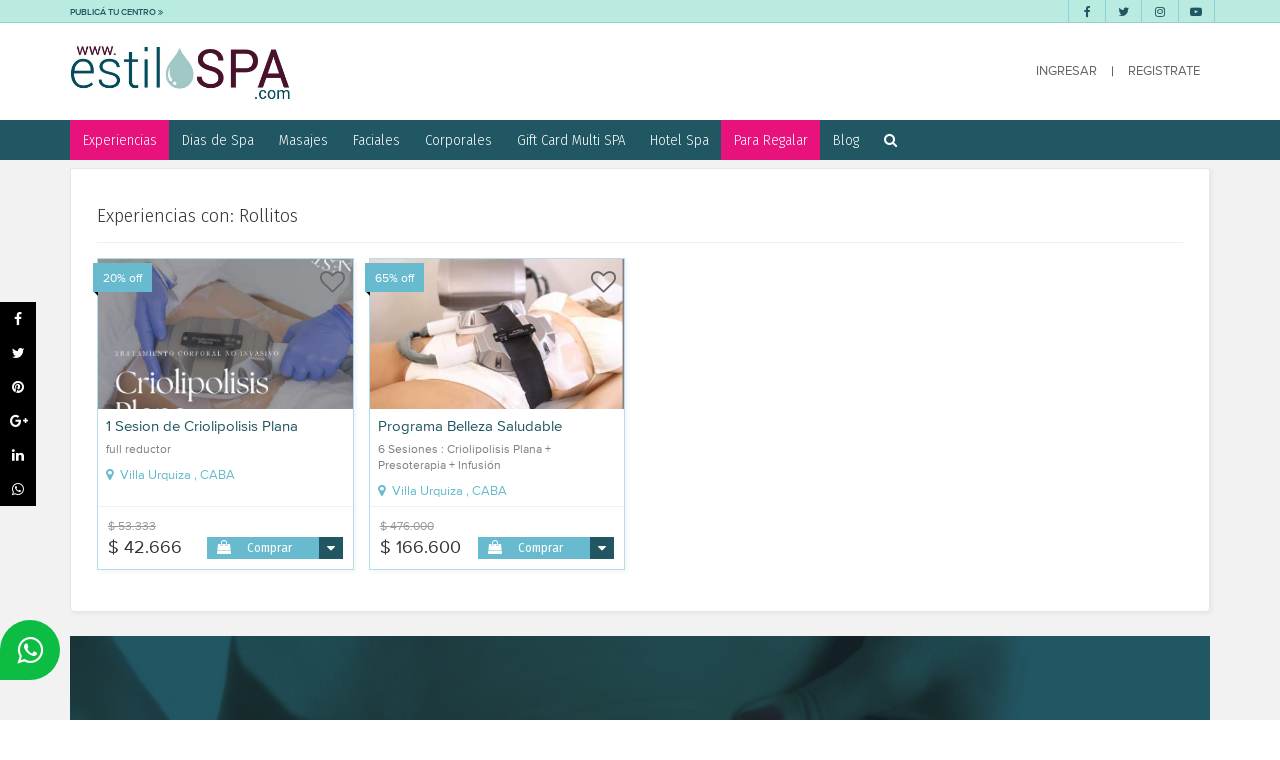

--- FILE ---
content_type: text/html; charset=UTF-8
request_url: https://www.estilospa.com/etiqueta/129-rollitos
body_size: 12997
content:

<!DOCTYPE html>
<html>

<head>
	<meta charset="utf-8">

	<meta http-equiv="X-UA-Compatible" content="IE=edge" >
	<meta name="viewport" content="width=device-width, initial-scale=1, maximum-scale=1" >

	<meta name="description" content="El ser humano acumula entre el 20 y el 30% de grasa corporal en el abdomen. Esta es una de las zonas del cuerpo m&aacute;s dif&iacute;ciles de moldear, ya que, si bien se puede lograr con muchas horas de gimnasio, a veces esto no basta.

En nuestra vida cotidiana no siempre realizamos actividad f&iacute;sica en forma continua, nos alimentamos mal y a destiempo, y nuestro organismo tiende a acumular c&eacute;lulas grasas. As&iacute; es como se forman esos rollitos que no nos gustan y queremos eli" >
	<meta name="keywords" content="Spa, estetica, medicina, cirugia, masajes, tratamientos, centros de estetica, medicina estetica, cirugia estetica, masajes, tratamientos faciales, tratamientos corporales" >


  <title>Rollitos - Spa. Estetica. Centros de Estética. Centros Integrales de Estética y Medicina, Tratamientos de Estetica. Estilo Spa</title>

	<link rel="stylesheet" href="https://www.estilospa.com/css/lib/bootstrap.min.css" >
	<link rel="stylesheet" href="https://www.estilospa.com/css/lib/jquery-ui.min.css" >
	<link rel="stylesheet" href="https://www.estilospa.com/css/lib/font-awesome.min.css" >
	<link rel="stylesheet" href="https://www.estilospa.com/css/lib/animate.css" >
	<link rel="stylesheet" href="https://www.estilospa.com/css/lib/sweetalert2.min.css" >
	<link rel="stylesheet" href="https://www.estilospa.com/css/lib/toastr.min.css" >

		<link rel="stylesheet" href="https://www.estilospa.com/css/lib/owl.carousel.min.css?id=4536"  >
		<link rel="stylesheet" href="https://www.estilospa.com/css/lib/owl.theme.default.min.css?id=8533"  >
	
	<link rel="stylesheet" href="https://www.estilospa.com/css/styles.css?id=3761" >

	<link rel="shortcut icon" href="https://www.estilospa.com/assets/favicon.png" type="image/png" >

	
	<link rel="canonical" href="https://www.estilospa.com/etiqueta/129-rollitos">
	<link rel="amphtml" href="https://www.estilospa.com/etiqueta/129-rollitos">

	<meta property="fb:app_id" content="225559017576907" />
	<meta property="og:url" content="https://www.estilospa.com/etiqueta/129-rollitos" />
	<meta property="og:type" content="website"/>
	<meta property="og:title" content="Rollitos - Spa. Estetica. Centros de Estética. Centros Integrales de Estética y Medicina, Tratamientos de Estetica. Estilo Spa" />
	<meta property="og:description" content="El ser humano acumula entre el 20 y el 30% de grasa corporal en el abdomen. Esta es una de las zonas del cuerpo m&aacute;s dif&iacute;ciles de moldear, ya que, si bien se puede lograr con muchas horas de gimnasio, a veces esto no basta.

En nuestra vida cotidiana no siempre realizamos actividad f&iacute;sica en forma continua, nos alimentamos mal y a destiempo, y nuestro organismo tiende a acumular c&eacute;lulas grasas. As&iacute; es como se forman esos rollitos que no nos gustan y queremos eli" />
	<meta property="og:image" content="https://www.estilospa.com/img/glossary/rollitos-7067.jpg" />
	<meta property="og:image:width" content="870" />
	<meta property="og:image:height" content="458" />

	<meta property="og:locale" content="es_ES" />
	<meta property="og:site_name" content="Rollitos - Spa. Estetica. Centros de Estética. Centros Integrales de Estética y Medicina, Tratamientos de Estetica. Estilo Spa" />
	<meta name="twitter:card" content="summary_large_image" />
	<meta name="twitter:site" content="@estilospa" />
	<meta name="twitter:title" content="Rollitos - Spa. Estetica. Centros de Estética. Centros Integrales de Estética y Medicina, Tratamientos de Estetica. Estilo Spa" />
	<meta name="twitter:description" content="El ser humano acumula entre el 20 y el 30% de grasa corporal en el abdomen. Esta es una de las zonas del cuerpo m&aacute;s dif&iacute;ciles de moldear, ya que, si bien se puede lograr con muchas horas de gimnasio, a veces esto no basta.

En nuestra vida cotidiana no siempre realizamos actividad f&iacute;sica en forma continua, nos alimentamos mal y a destiempo, y nuestro organismo tiende a acumular c&eacute;lulas grasas. As&iacute; es como se forman esos rollitos que no nos gustan y queremos eli" />
	<meta name="twitter:image:src" content="https://www.estilospa.com/img/glossary/rollitos-7067.jpg" />

	<meta name="facebook-domain-verification" content="l2zx8db4sq2njoo49xdot3gj0wteep" />

	<script>
		var ROOT = 'https://www.estilospa.com/';
		var PAGENAME = 'config';
		var MAXFILES = '20';
		var _section = 'etiqueta';
		var _subsection = '129-rollitos';
		var _vars = '';

		var TOKEN = '7cf1af2d95266ed1ce372d7fdefa4243677cc5d19a427bf9e023b80ec4026be5';
	</script>

	<!-- Google Analytics -->
	<script>
	(function(i,s,o,g,r,a,m){i['GoogleAnalyticsObject']=r;i[r]=i[r]||function(){
	(i[r].q=i[r].q||[]).push(arguments)},i[r].l=1*new Date();a=s.createElement(o),
	m=s.getElementsByTagName(o)[0];a.async=1;a.src=g;m.parentNode.insertBefore(a,m)
	})(window,document,'script','https://www.google-analytics.com/analytics.js','ga');
	ga('create', 'UA-106389212-1', 'auto');
	ga('send', 'pageview');
	</script>

	<!-- Google tag (gtag.js) -->
	<script async src="https://www.googletagmanager.com/gtag/js?id=G-124Y0RV7PH"></script>
	<script>
		window.dataLayer = window.dataLayer || [];
		function gtag(){dataLayer.push(arguments);}
		gtag('js', new Date());
		gtag('config', 'G-124Y0RV7PH');
	</script>


	<!-- Facebook Pixel Code -->
	<script>
	!function(f,b,e,v,n,t,s)
	{if(f.fbq)return;n=f.fbq=function(){n.callMethod?
	n.callMethod.apply(n,arguments):n.queue.push(arguments)};
	if(!f._fbq)f._fbq=n;n.push=n;n.loaded=!0;n.version='2.0';
	n.queue=[];t=b.createElement(e);t.async=!0;
	t.src=v;s=b.getElementsByTagName(e)[0];
	s.parentNode.insertBefore(t,s)}(window, document,'script',
	'https://connect.facebook.net/en_US/fbevents.js');
	fbq('init', '594316039509446');
	fbq('track', 'PageView');
	</script>
	<noscript><img height="1" width="1" style="display:none"
	src="https://www.facebook.com/tr?id=594316039509446&ev=PageView&noscript=1"
	/></noscript>
	<!-- End Facebook Pixel Code -->


	<meta name="google-site-verification" content="hHQNIXKcIha1J4C82llTavEIvXLE2DC2mINd-LL0vzc" />


</head>


<body>
<!-- TOP MENU -->
<section class="top-menu">

	<div class="container">
		<ul class="left-menu">
			<li><a href="https://www.estilospa.com/publica-tu-centro">PUBLICÁ TU CENTRO <i class="fa fa-angle-double-right"></i></a></li>
		</ul>
		<ul class="right-menu">
			<li><a href="http://www.facebook.com/estilospa" target="_blank"><i class="fa fa-facebook fa-fw"></i></a></li>
			<li><a href="http://www.twitter.com/estilospa" target="_blank"><i class="fa fa-twitter fa-fw"></i></a></li>
			<li><a href="https://www.instagram.com/estilospa/" target="_blank"><i class="fa fa-instagram fa-fw"></i></a></li>
			<li><a href="http://www.youtube.com/EstiloSpa" target="_blank"><i class="fa fa-youtube-play fa-fw"></i></a></li>
		</ul>
	</div>
</section>

<!-- HEADER -->
<header class="header">
	<div class="container">
		<div class="header-inner">

			<a href="https://www.estilospa.com/" class="logo"><img src="https://www.estilospa.com/assets/logo.jpg" alt=""></a>

			
			<div class="user">
				<ul class="menu-login">
					<li><a href="https://www.estilospa.com/login">INGRESAR</a></li>
					<li class="separator hidden-xs">|</li>
					<li><a href="https://www.estilospa.com/registro">REGISTRATE</a></li>
				</ul>
			</div>
			
		</div>

	</div>
</header>



<!-- MAIN MENU -->
<nav class="main-nav">
	<div class="container">

		<i class="fa fa-bars fa-lg cl-white" ></i>

		<ul id="main_menu" class="main-menu" >
			<li class="highlight"><a href="https://www.estilospa.com/categoria/">Experiencias</a></li>

						<li><a href="https://www.estilospa.com/categoria/2-dias-de-spa/">Dias de Spa</a></li>
						<li><a href="https://www.estilospa.com/categoria/3-masajes/">Masajes</a></li>
						<li><a href="https://www.estilospa.com/categoria/4-faciales/">Faciales</a></li>
						<li><a href="https://www.estilospa.com/categoria/5-corporales/">Corporales</a></li>
						<li><a href="https://www.estilospa.com/categoria/9-gift-card-multi-spa/">Gift Card Multi SPA</a></li>
						<li><a href="https://www.estilospa.com/categoria/13-hotel-spa/">Hotel Spa</a></li>
			
			<li class="highlight"><a href="https://www.estilospa.com/regalos/">Para Regalar</a></li>

			<li><a href="https://www.estilospa.com/blog">Blog</a></li>
			<li><a id="btn_search_bar" class="clickable" ><i class="fa fa-search"></i></a></li>
		</ul>

	</div>
</nav>


<!-- SEARCH -->
<section id="search_bar" class="search-bar " style="display:none">

	<div class="container">
				<p class="sz-10">Buscá tu servicio o tratamiento entre cientos de centros en todo el país</p>
		
		<form id="form_main_search" class="row" method="POST" >
			<div class="col-xs-12 col-sm-3">
				<div class="input-group">
					<span class="input-group-addon"><i class="fa fa-leaf"></i></span>
					<input name="main" data-mode="main" id="fd_search_input" type="text" class="form-control" placeholder="Servicio..." value="" autocomplete="off" >
				</div>
			</div>
			<div class="col-xs-12 col-sm-3">
				<div class="input-group">
					<span class="input-group-addon"><i class="fa fa-map-marker"></i></span>
					<input name="location" data-mode="locations" id="fd_search_location" type="text" class="form-control" placeholder="Zona..." value=""  autocomplete="off">
				</div>
			</div>
			<div class="col-xs-12 col-sm-3">
				<div class="input-group">
					<span class="input-group-addon"><i class="fa fa-shopping-bag"></i></span>
					<select name="type" id="" class="form-control">
						<option value="busqueda" selected >Experiencias</option>
						<option value="categoria-centros"  >Centros</option>
					</select>
				</div>
			</div>
			<div class="col-xs-12 col-sm-3">
				<button class="btn btn-default btn-block"><i class="fa fa-search fa-fw"></i> <span class="hidden-xs" >BUSCAR</span></button>
			</div>
		</form>

	</div>
</section>
<script>var IDGlossary = 129;</script>


<section class="bg-gray-5">

	<div class="container">

		<div class="block-white">
			<h4 class="title">Experiencias con: Rollitos</h4>
			<hr>

			<div class="promos-highlight">
			<div class="mod-promo mod-promo-4"><div class="wrapper">
	<div class="mod-body">
		<div class="image-wrapper" >
			<a href="https://www.estilospa.com/promo/alo-spa/2015-1-sesion-de-criolipolisis-plana-" class="overprint-absolute" style="background-image:url(https://www.estilospa.com/img/promos/whatsapp-image-2024-01-22-at-17-3369-t.jpeg)" ></a>
			<div class="fav">
				<a href="#" data-toggle="modal" data-target="#modal_not_logged" class="heart" data-clientid="204" data-promoid="2015" title="Agregar/Quitar de mis favoritos" data-placement="bottom" ><i class="fa fa-heart-o" ></i></a>			</div>
						<div class="sale-tag"><span>20% off</span></div>
					</div>
		<div class="content">

			<a href="https://www.estilospa.com/promo/alo-spa/2015-1-sesion-de-criolipolisis-plana-" class="title">1 Sesion de Criolipolisis Plana </a>

			<div class="subtitle"> full reductor</div>

			<a href="https://www.estilospa.com/busqueda/-/villa-urquiza-" class="location"><i class="fa fa-map-marker"></i> Villa Urquiza , CABA</a>



		</div>
	</div>

	<div class="mod-footer">
		<div class="actions">

			<div class="pricing">
							<div class="price strikethrough">$ 53.333</div>

								<div class="price">$ 42.666</div>
										</div>


			<div class="button promo-buttons">

								<div class="main-button" ><i class="fa fa-shopping-bag fa-fw icon"></i> <a href="https://www.estilospa.com/promo/alo-spa/2015-1-sesion-de-criolipolisis-plana-#comprar">Comprar</a> <i class="fa fa-caret-down arrow" data-toggle="collapse" data-target="#btn_promo_0"></i></div>
				
				<ul id="btn_promo_0" class="collapse">
					<li><i class="fa fa-envelope fa-fw"></i> <a href="https://www.estilospa.com/promo/alo-spa/2015-1-sesion-de-criolipolisis-plana-#consultar">Consultar</a></li>

					

				</ul>
			</div>
		</div>
	</div>
</div></div><div class="mod-promo mod-promo-4"><div class="wrapper">
	<div class="mod-body">
		<div class="image-wrapper" >
			<a href="https://www.estilospa.com/promo/alo-spa/2154-programa-belleza-saludable" class="overprint-absolute" style="background-image:url(https://www.estilospa.com/img/promos/img-3513-6343-o-3174-t.jpeg)" ></a>
			<div class="fav">
				<a href="#" data-toggle="modal" data-target="#modal_not_logged" class="heart" data-clientid="204" data-promoid="2154" title="Agregar/Quitar de mis favoritos" data-placement="bottom" ><i class="fa fa-heart-o" ></i></a>			</div>
						<div class="sale-tag"><span>65% off</span></div>
					</div>
		<div class="content">

			<a href="https://www.estilospa.com/promo/alo-spa/2154-programa-belleza-saludable" class="title">Programa Belleza Saludable</a>

			<div class="subtitle">6 Sesiones : Criolipolisis Plana + Presoterapia + Infusión </div>

			<a href="https://www.estilospa.com/busqueda/-/villa-urquiza-" class="location"><i class="fa fa-map-marker"></i> Villa Urquiza , CABA</a>



		</div>
	</div>

	<div class="mod-footer">
		<div class="actions">

			<div class="pricing">
							<div class="price strikethrough">$ 476.000</div>

								<div class="price">$ 166.600</div>
										</div>


			<div class="button promo-buttons">

								<div class="main-button" ><i class="fa fa-shopping-bag fa-fw icon"></i> <a href="https://www.estilospa.com/promo/alo-spa/2154-programa-belleza-saludable#comprar">Comprar</a> <i class="fa fa-caret-down arrow" data-toggle="collapse" data-target="#btn_promo_1"></i></div>
				
				<ul id="btn_promo_1" class="collapse">
					<li><i class="fa fa-envelope fa-fw"></i> <a href="https://www.estilospa.com/promo/alo-spa/2154-programa-belleza-saludable#consultar">Consultar</a></li>

					

				</ul>
			</div>
		</div>
	</div>
</div></div>
			</div>
		</div>
	</div>


</section>



<section class="glossary-page bg-gray-5">

	<div class="container">

		<div class="section-header bg-aqua-5">
			<div class="bg overprint-absolute parallax" style="background-image:url(https://www.estilospa.com/img/glossary/rollitos-7067.jpg);"></div>
			<div class="container">
				<h1>Rollitos</h1>
				<h4><a href="https://www.estilospa.com/etiquetas#grupo_22">Patologias</a></h4>
			</div>
		</div>

		<div class="page-content" data-collapse="false">
			<div class="content">
				<p>El ser humano acumula entre el 20 y el 30% de grasa corporal en el abdomen. Esta es una de las zonas del cuerpo m&aacute;s dif&iacute;ciles de moldear, ya que, si bien se puede lograr con muchas horas de gimnasio, a veces esto no basta.<br />
<br />
En nuestra vida cotidiana no siempre realizamos actividad f&iacute;sica en forma continua, nos alimentamos mal y a destiempo, y nuestro organismo tiende a acumular c&eacute;lulas grasas. As&iacute; es como se forman esos rollitos que no nos gustan y queremos eliminar.</p>

<p>Para corregirlos es importante abordar el cambio en forma integral, efectuando los tratamientos espec&iacute;ficos, pero tambi&eacute;n a trav&eacute;s de la modificaci&oacute;n de h&aacute;bitos: una buena alimentaci&oacute;n, bajar la ingesta de sodio y grasas saturadas, beber dos litros de agua diarios, y evitar la vida sedentaria, el estr&eacute;s, el tabaco y el alcohol en exceso son medidas indispensables.</p>

<p>Las tecnolog&iacute;as y m&eacute;todos actuales ofrecen <strong>una amplia gama de soluciones para todas las necesidades</strong>. En muchas oportunidades se deben combinar porque las patolog&iacute;as suelen presentarse asociadas.</p>

<p>&nbsp;</p>

<p><strong>Consejo ES</strong></p>

<p>Es imprescindible destacar que siempre que estemos por realizar un tratamiento est&eacute;tico, es fundamental elegir profesionales entrenados en la t&eacute;cnica a realizarse, quienes ser&aacute;n los encargados de asesorarnos sobre los pros y contras de cada tratamiento y si estos son indicados o no para cada uno de nosotros.</p>

<p>Nuestra Gu&iacute;a On-Line www.estilospa.com trabaja impulsando el mercado est&eacute;tico desde el a&ntilde;o 2006, en la Rep&uacute;blica Argentina, nuestro objetivo es trabajar siempre con profesionales, por ellos quienes publican aqu&iacute; son: cirujanos, dermat&oacute;logos, esteticistas, cosmiatras, cosmet&oacute;logas, todos profesionales de la est&eacute;tica entrenados en las t&eacute;cnicas de aplicaci&oacute;n y realizaci&oacute;n de diferentes tratamientos que hoy existen en el mercado.</p>

<p>&nbsp;</p>

<p><strong>Consulta a todos los especialistas en l&iacute;nea que realizan Tratamientos para Rollitos- Y eleg&iacute; tu mejor opci&oacute;n.</strong></p>
				<p>&nbsp;</p>
				<p>&nbsp;</p>
				<p>&nbsp;</p>
			</div>
			<div class="view-more">

				<div class="row">
					<div class="col-sm-6">
						<button id="view_more" class="btn btn-default"><span>leer más</span> <i class="fa fa-caret-down"></i></button>
					</div>
					<div class="col-sm-6 text-right">
						<button class="btn btn-primary" data-toggle="scrollto" data-target="#form_question"><i class="fa fa-envelope"></i> Consultar a los Centros Acerca de Rollitos</button>
					</div>
				</div>
			</div>
		</div>



		<!-- QUESTIONS -->
		<div class="block-white">
	<h4 class="title-bar">Preguntas y Respuestas</h4>

	<form id="form_question" class="question-form">

		<small class="text-gray-50"><i>(No te preocupes, no publicaremos tus datos en el sitio)</i></small>
		<div class="row">
			<div class="col-md-4">
				<div class="form-group">
					<div class="input-group">
						<div class="input-group-addon">
							<span><i class="fa fa-user"></i></span>
						</div>
						<input name="name" type="text" class="form-control"  required value="" placeholder="Tu nombre..." >
					</div>
				</div>
			</div>
			<div class="col-md-4">
				<div class="form-group">
					<div class="input-group">
						<div class="input-group-addon">
							<span><i class="fa fa-envelope"></i></span>
						</div>
						<input name="email" type="text" class="form-control"  required value="" placeholder="Tu email..." >
					</div>
				</div>
			</div>
			<div class="col-md-4">
				<div class="form-group">
					<div class="input-group">
						<div class="input-group-addon">
							<span><i class="fa fa-phone"></i></span>
						</div>
						<input name="phone" type="text" class="form-control" required value="" placeholder="Tu teléfono..."  >
					</div>
				</div>
			</div>
		</div>

		<div class="form-group">
			<textarea name="message" rows="6" class="form-control" required placeholder="Escribí tu pregunta..." maxlength="500"></textarea>
			<input type="hidden" name="rowid" value="129">
			<input type="hidden" name="type" value="glossary">
			<small class="text-gray-50">(máx. 500 caracteres)</small>
		</div>
		<div class="form-group">
			<button class="btn btn-default" >Preguntar</button>
		</div>
	</form>


	
</div>

	</div>
</section>







<!-- LOGIN OR REGISTER -->
<div class="modal fade" id="modal_not_logged" tabindex="-1" role="dialog" >
	<div class="modal-dialog" role="document">
		<div class="modal-content">
			<div class="modal-header">
				<button type="button" class="close" data-dismiss="modal" aria-label="Close"><span aria-hidden="true">&times;</span></button>
				<h4 class="modal-title">Usuario no registrado</h4>
			</div>
			<div class="modal-body ff-futuralight" >
				<p>Para poder usar esta función tenés que ingresar como usuario Registrado.</p>
				<a class="btn btn-primary" href="https://www.estilospa.com/login#https://www.estilospa.com/etiqueta/129-rollitos">Login</a>
				<hr>
				<p>Todavía no te registraste???</p>
				<a class="btn btn-primary" href="https://www.estilospa.com/registro">Registro</a>
			</div>
		</div>
	</div>
</div>


<!-- CENTROS CON LA ETIQUETA -->
<section class="bg-gray-5">
	<div class="title-bar">
		<div class="container">
			<h3 class="title"><i class="fa fa-leaf"></i> Centros con: Rollitos</h3>
		</div>
	</div>

	<div class="container">
		<div id="clients_carousel" class="clients-carousel dp-none">
		<div class="mod-client">
	<div class="wrapper">
		<div class="thumb thumb-contain" style="background-image:url(https://www.estilospa.com/img/clients/doubletree-8333.png)">
			<a href="https://www.estilospa.com/centros/spa-double-tree" ><img src="https://www.estilospa.com/assets/blank-square.gif" alt="" class="wd-100"></a>
			<div class="fav">
				<a href="#" data-toggle="modal" data-target="#modal_not_logged" class="heart" data-clientid="48" data-promoid="0" title="Agregar/Quitar de mis favoritos" data-placement="bottom" ><i class="fa fa-heart-o" ></i></a>			</div>
		</div>
		<div class="data">
			<a href="https://www.estilospa.com/centros/spa-double-tree" class="title">Spa Double Tree</a>
			<div class="subtitle">Spa Urbano en Centro</div>
		</div>
		<div class="location"><i class="fa fa-fw fa-map-marker"></i> <span>Centro, CABA</span></div>
	</div>
</div><div class="mod-client">
	<div class="wrapper">
		<div class="thumb thumb-contain" style="background-image:url(https://www.estilospa.com/img/clients/102412516-699035950910472-7567924278985752576-n-3597.png)">
			<a href="https://www.estilospa.com/centros/maison-barragan" ><img src="https://www.estilospa.com/assets/blank-square.gif" alt="" class="wd-100"></a>
			<div class="fav">
				<a href="#" data-toggle="modal" data-target="#modal_not_logged" class="heart" data-clientid="45" data-promoid="0" title="Agregar/Quitar de mis favoritos" data-placement="bottom" ><i class="fa fa-heart-o" ></i></a>			</div>
		</div>
		<div class="data">
			<a href="https://www.estilospa.com/centros/maison-barragan" class="title">Maison Barragan</a>
			<div class="subtitle">Peluqueria, Spa & Centro de Estética en Barrio Norte</div>
		</div>
		<div class="location"><i class="fa fa-fw fa-map-marker"></i> <span>Recoleta, CABA</span></div>
	</div>
</div><div class="mod-client">
	<div class="wrapper">
		<div class="thumb thumb-contain" style="background-image:url(https://www.estilospa.com/img/clients/logo-ikaria-spa-8912.png)">
			<a href="https://www.estilospa.com/centros/ikaria---centro-de-bienestar" ><img src="https://www.estilospa.com/assets/blank-square.gif" alt="" class="wd-100"></a>
			<div class="fav">
				<a href="#" data-toggle="modal" data-target="#modal_not_logged" class="heart" data-clientid="207" data-promoid="0" title="Agregar/Quitar de mis favoritos" data-placement="bottom" ><i class="fa fa-heart-o" ></i></a>			</div>
		</div>
		<div class="data">
			<a href="https://www.estilospa.com/centros/ikaria---centro-de-bienestar" class="title">Ikaria - Centro de Bienestar</a>
			<div class="subtitle">Centro de Ciudado y Bienestar en Recoleta y Palermo</div>
		</div>
		<div class="location"><i class="fa fa-fw fa-map-marker"></i> <span>Varias Sucursales</span></div>
	</div>
</div><div class="mod-client">
	<div class="wrapper">
		<div class="thumb thumb-contain" style="background-image:url(https://www.estilospa.com/img/clients/bellaskin-2106.png)">
			<a href="https://www.estilospa.com/centros/bella-skin" ><img src="https://www.estilospa.com/assets/blank-square.gif" alt="" class="wd-100"></a>
			<div class="fav">
				<a href="#" data-toggle="modal" data-target="#modal_not_logged" class="heart" data-clientid="199" data-promoid="0" title="Agregar/Quitar de mis favoritos" data-placement="bottom" ><i class="fa fa-heart-o" ></i></a>			</div>
		</div>
		<div class="data">
			<a href="https://www.estilospa.com/centros/bella-skin" class="title">Bella Skin</a>
			<div class="subtitle">Aesthetic & Massage en Palermo</div>
		</div>
		<div class="location"><i class="fa fa-fw fa-map-marker"></i> <span>Palermo, CABA</span></div>
	</div>
</div><div class="mod-client">
	<div class="wrapper">
		<div class="thumb thumb-contain" style="background-image:url(https://www.estilospa.com/img/clients/valeriadigiorno-3169-3023.jpg)">
			<a href="https://www.estilospa.com/centros/valeria-di-giorno" ><img src="https://www.estilospa.com/assets/blank-square.gif" alt="" class="wd-100"></a>
			<div class="fav">
				<a href="#" data-toggle="modal" data-target="#modal_not_logged" class="heart" data-clientid="69" data-promoid="0" title="Agregar/Quitar de mis favoritos" data-placement="bottom" ><i class="fa fa-heart-o" ></i></a>			</div>
		</div>
		<div class="data">
			<a href="https://www.estilospa.com/centros/valeria-di-giorno" class="title">Valeria Di Giorno</a>
			<div class="subtitle">Centro de Estética en Recoleta</div>
		</div>
		<div class="location"><i class="fa fa-fw fa-map-marker"></i> <span>Recoleta, CABA</span></div>
	</div>
</div><div class="mod-client">
	<div class="wrapper">
		<div class="thumb thumb-contain" style="background-image:url(https://www.estilospa.com/img/clients/masplena-3455.jpg)">
			<a href="https://www.estilospa.com/centros/estetica-mas-plena" ><img src="https://www.estilospa.com/assets/blank-square.gif" alt="" class="wd-100"></a>
			<div class="fav">
				<a href="#" data-toggle="modal" data-target="#modal_not_logged" class="heart" data-clientid="54" data-promoid="0" title="Agregar/Quitar de mis favoritos" data-placement="bottom" ><i class="fa fa-heart-o" ></i></a>			</div>
		</div>
		<div class="data">
			<a href="https://www.estilospa.com/centros/estetica-mas-plena" class="title">Estética Más Plena</a>
			<div class="subtitle">Centro de Estética en Villa Crespo</div>
		</div>
		<div class="location"><i class="fa fa-fw fa-map-marker"></i> <span>Villa Crespo, CABA</span></div>
	</div>
</div><div class="mod-client">
	<div class="wrapper">
		<div class="thumb thumb-contain" style="background-image:url(https://www.estilospa.com/img/clients/dermoa-5270.png)">
			<a href="https://www.estilospa.com/centros/dermoa-estetica" ><img src="https://www.estilospa.com/assets/blank-square.gif" alt="" class="wd-100"></a>
			<div class="fav">
				<a href="#" data-toggle="modal" data-target="#modal_not_logged" class="heart" data-clientid="203" data-promoid="0" title="Agregar/Quitar de mis favoritos" data-placement="bottom" ><i class="fa fa-heart-o" ></i></a>			</div>
		</div>
		<div class="data">
			<a href="https://www.estilospa.com/centros/dermoa-estetica" class="title">Dermoa Estetica</a>
			<div class="subtitle">Centro de Estetica & Tratamientos en Don Torcuato, Tigre</div>
		</div>
		<div class="location"><i class="fa fa-fw fa-map-marker"></i> <span>Don Torcuato, Partido de Tigre, GBA Norte</span></div>
	</div>
</div>		</div>

	</div>
</section>

<div class="social-tab">
	<a href="http://www.facebook.com/sharer.php?u=https://www.estilospa.com/etiqueta/129-rollitos&t=Rollitos - Spa. Estetica. Centros de Estética. Centros Integrales de Estética y Medicina, Tratamientos de Estetica. Estilo Spa" target="_blank"  class="icon-social"><i class="fa fa-facebook"></i></a>
	<a href="https://twitter.com/intent/tweet?original_referer=https://www.estilospa.com/etiqueta/129-rollitos&text=Rollitos - Spa. Estetica. Centros de Estética. Centros Integrales de Estética y Medicina, Tratamientos de Estetica. Estilo Spa&tw_p=tweetbutton&url=https://www.estilospa.com/etiqueta/129-rollitos" target="_blank" class="icon-social"><i class="fa fa-twitter"></i></a>
	<a href="http://pinterest.com/pin/create/button/?url=https://www.estilospa.com/etiqueta/129-rollitos&media=img/glossary/rollitos-7067.jpg&description=Rollitos - Spa. Estetica. Centros de Estética. Centros Integrales de Estética y Medicina, Tratamientos de Estetica. Estilo Spa" target="_blank" class="icon-social"><i class="fa fa-pinterest"></i></a>
	<a href="https://plus.google.com/share?url=https://www.estilospa.com/etiqueta/129-rollitos" target="_blank" class="icon-social"><i class="fa fa-google-plus"></i></a>
	<a href="https://www.linkedin.com/shareArticle?mini=true&url=https://www.estilospa.com/etiqueta/129-rollitos&title=Rollitos - Spa. Estetica. Centros de Estética. Centros Integrales de Estética y Medicina, Tratamientos de Estetica. Estilo Spa&summary=El ser humano acumula entre el 20 y el 30% de grasa corporal en el abdomen. Esta es una de las zonas del cuerpo m&aacute;s dif&iacute;ciles de moldear, ya que, si bien se puede lograr con muchas horas de gimnasio, a veces esto no basta.

En nuestra vida cotidiana no siempre realizamos actividad f&iacute;sica en forma continua, nos alimentamos mal y a destiempo, y nuestro organismo tiende a acumular c&eacute;lulas grasas. As&iacute; es como se forman esos rollitos que no nos gustan y queremos eli&source=https://www.estilospa.com/" target="_blank" class="icon-social"><i class="fa fa-linkedin"></i></a>
	<a href="whatsapp://send?text=https://www.estilospa.com/etiqueta/129-rollitos" data-action="share/whatsapp/share" target="_blank" class="icon-social"><i class="fa fa-whatsapp"></i></a>
</div><!-- NEWSLETTER -->
<section class="newsletter">
	<!-- <div class="overprint-absolute" style="background-image:url(https://www.estilospa.com/assets/bg-1.jpg)" ></div> -->
	<!-- <div class="bg-gradient overprint-absolute op-80"></div> -->

	<div class="container">

		<h2>¡Subscribite y obtené importantes descuentos para tus compras!</h2>
		<p class="sz-14">Recibí nuestras promociones exclusivas y enterate de todas las novedades del mundo del cuidado personal.</p>

		<form id="form_newsletter">
			<div class="row">
				<div class="col-xs-12 col-sm-6">
					<div class="input-group">
						<span class="input-group-addon bg-aqua-3 cl-white"><i class="fa fa-at"></i></span>
						<input name="email" type="email" class="form-control" placeholder="Email..." required>
					</div>
				</div>
				<div class="col-xs-12 col-sm-6">
					<button class="btn btn-default btn-block"><i class="fa fa-paper-plane"></i> SUBSCRIBIRME</button>
				</div>
			</div>
			<div class="status"></div>
		</form>

	</div>
</section>

<!-- INDICE -->
<section class="gral-section dp-none">
	<div class="container">
		<h3>Últimos Centros</h3>
		<div class="row">

						<div class="col col-xs-12 col-sm-2">
				<a href="https://www.estilospa.com/centros/estetica-mas-plena" class="dp-block">Estética Más Plena</a>
			</div>
						<div class="col col-xs-12 col-sm-2">
				<a href="https://www.estilospa.com/centros/valeria-di-giorno" class="dp-block">Valeria Di Giorno</a>
			</div>
						<div class="col col-xs-12 col-sm-2">
				<a href="https://www.estilospa.com/centros/dermoa-estetica" class="dp-block">Dermoa Estetica</a>
			</div>
						<div class="col col-xs-12 col-sm-2">
				<a href="https://www.estilospa.com/centros/ikaria---centro-de-bienestar" class="dp-block">Ikaria - Centro de Bienestar</a>
			</div>
						<div class="col col-xs-12 col-sm-2">
				<a href="https://www.estilospa.com/centros/maison-barragan" class="dp-block">Maison Barragan</a>
			</div>
						<div class="col col-xs-12 col-sm-2">
				<a href="https://www.estilospa.com/centros/spa-double-tree" class="dp-block">Spa Double Tree</a>
			</div>
						<div class="col col-xs-12 col-sm-2">
				<a href="https://www.estilospa.com/centros/bella-skin" class="dp-block">Bella Skin</a>
			</div>
			
		</div>
	</div>
</section>


<!-- GLOSARIO -->
<section class="glossary-list">
	<div class="container">
		<h3>Servicios y Tratamientos <a href="https://www.estilospa.com/etiquetas" class="sz-10">(ver todos)</a></h3>
		<div class="row">
						<div class="col col-xs-12 col-sm-2">
				<h4 class="fw-400">Tratamientos Faciales - Corporales</h4>
								<a href="https://www.estilospa.com/etiqueta/62-peeling" class="dp-block">Peeling</a>
								<a href="https://www.estilospa.com/etiqueta/165-depilacion-definitiva" class="dp-block">Depilación Definitiva</a>
								<a href="https://www.estilospa.com/etiqueta/64-rejuvenecimiento-facial" class="dp-block">Rejuvenecimiento Facial</a>
								<a href="https://www.estilospa.com/etiqueta/65-tratamientos-anti-age" class="dp-block">Tratamientos Anti-Age</a>
								<a href="https://www.estilospa.com/etiqueta/66-tratamientos-para-lineas-de-expresion" class="dp-block">Tratamientos para Líneas de Expresión</a>
								<a href="https://www.estilospa.com/etiqueta/67-tratamiento-para-labios" class="dp-block">Tratamiento para Labios</a>
								<a href="https://www.estilospa.com/etiqueta/68-tratamiento-para-rosacea" class="dp-block">Tratamiento para Rosácea</a>
								<a href="https://www.estilospa.com/etiqueta/69-tratamientos-para-acne" class="dp-block">Tratamientos para Acné</a>
								<a href="https://www.estilospa.com/etiqueta/70-tratamientos-para-cicatrices" class="dp-block">Tratamientos para Cicatrices</a>
								<a href="https://www.estilospa.com/etiqueta/71-tratamientos-para-manchas" class="dp-block">Tratamientos para Manchas</a>
							</div>
						<div class="col col-xs-12 col-sm-2">
				<h4 class="fw-400">Días de Spa </h4>
								<a href="https://www.estilospa.com/etiqueta/189-regalos-para-compartir-con-mama" class="dp-block">Regalos para compartir con Mamá</a>
								<a href="https://www.estilospa.com/etiqueta/188-regalos-para-mama" class="dp-block">Regalos para Mamá</a>
								<a href="https://www.estilospa.com/etiqueta/187-spa-hombre" class="dp-block">Spa Hombre</a>
								<a href="https://www.estilospa.com/etiqueta/186-spa-mujer" class="dp-block">Spa Mujer</a>
								<a href="https://www.estilospa.com/etiqueta/185-dia-de-spa-grupos" class="dp-block">Dia de Spa Grupos</a>
								<a href="https://www.estilospa.com/etiqueta/184-dia-de-spa-para-3" class="dp-block">Día de Spa para 3</a>
								<a href="https://www.estilospa.com/etiqueta/183-dia-de-spa-para-1" class="dp-block">Dia de spa para 1</a>
								<a href="https://www.estilospa.com/etiqueta/176-piscina-climatizada" class="dp-block">Piscina Climatizada</a>
								<a href="https://www.estilospa.com/etiqueta/82-dia-de-spa-amigas" class="dp-block">Día de Spa Amigas</a>
								<a href="https://www.estilospa.com/etiqueta/172-sauna" class="dp-block">Sauna</a>
							</div>
						<div class="col col-xs-12 col-sm-2">
				<h4 class="fw-400">Masajes</h4>
								<a href="https://www.estilospa.com/etiqueta/178-masajes-para-regalar" class="dp-block">Masajes Para Regalar</a>
								<a href="https://www.estilospa.com/etiqueta/175-masaje-californiano" class="dp-block">Masaje Californiano</a>
								<a href="https://www.estilospa.com/etiqueta/169-masajes-4-manos" class="dp-block">Masajes 4 Manos</a>
								<a href="https://www.estilospa.com/etiqueta/96-masajes-con-piedras-calientes" class="dp-block">Masajes con Piedras Calientes</a>
								<a href="https://www.estilospa.com/etiqueta/95-masajes-descontracturantes" class="dp-block">Masajes Descontracturantes</a>
								<a href="https://www.estilospa.com/etiqueta/97-masajes-anti-stress" class="dp-block">Masajes Anti Stress</a>
								<a href="https://www.estilospa.com/etiqueta/99-masaje-para-dos" class="dp-block">Masaje para dos</a>
								<a href="https://www.estilospa.com/etiqueta/100-masajes-reductores" class="dp-block">Masajes Reductores</a>
								<a href="https://www.estilospa.com/etiqueta/101-masajes-post-parto" class="dp-block">Masajes Post Parto</a>
								<a href="https://www.estilospa.com/etiqueta/102-masaje-de-piernas" class="dp-block">Masaje de Piernas</a>
							</div>
						<div class="col col-xs-12 col-sm-2">
				<h4 class="fw-400">Belleza</h4>
								<a href="https://www.estilospa.com/etiqueta/166-microblading" class="dp-block">Microblading</a>
								<a href="https://www.estilospa.com/etiqueta/106-cursos-de-automaquillaje" class="dp-block">Cursos de Automaquillaje</a>
								<a href="https://www.estilospa.com/etiqueta/105-maquillaje-profesional" class="dp-block">Maquillaje Profesional</a>
								<a href="https://www.estilospa.com/etiqueta/107-unias" class="dp-block">Uñas</a>
								<a href="https://www.estilospa.com/etiqueta/108-spa-de-manos" class="dp-block">Spa de Manos</a>
								<a href="https://www.estilospa.com/etiqueta/109-spa-de-pies" class="dp-block">Spa de Pies</a>
								<a href="https://www.estilospa.com/etiqueta/110-pestanias" class="dp-block">Pestañas</a>
								<a href="https://www.estilospa.com/etiqueta/111-depilacion-con-cera" class="dp-block">Depilación con Cera</a>
								<a href="https://www.estilospa.com/etiqueta/112-perfilado-de-cejas" class="dp-block">Perfilado de Cejas</a>
								<a href="https://www.estilospa.com/etiqueta/113-bronceado" class="dp-block">Bronceado</a>
							</div>
						<div class="col col-xs-12 col-sm-2">
				<h4 class="fw-400">Aparatologia</h4>
								<a href="https://www.estilospa.com/etiqueta/179-hifu" class="dp-block">Hifu</a>
								<a href="https://www.estilospa.com/etiqueta/173-dermapen" class="dp-block">Dermapen</a>
								<a href="https://www.estilospa.com/etiqueta/14-cutera-" class="dp-block">Cutera ®</a>
								<a href="https://www.estilospa.com/etiqueta/13-co2re-" class="dp-block">CO2RE ®</a>
								<a href="https://www.estilospa.com/etiqueta/15-ematrix-" class="dp-block">eMatrix ®</a>
								<a href="https://www.estilospa.com/etiqueta/16-fraxel-" class="dp-block">Fraxel ®</a>
								<a href="https://www.estilospa.com/etiqueta/17-fraxface-" class="dp-block">FraxFace ®</a>
								<a href="https://www.estilospa.com/etiqueta/18-laser-360-" class="dp-block">Láser 360 ®</a>
								<a href="https://www.estilospa.com/etiqueta/19-pixel-erbium" class="dp-block">Pixel® Erbium</a>
								<a href="https://www.estilospa.com/etiqueta/20-punta-de-diamantes" class="dp-block">Punta de Diamantes</a>
							</div>
						<div class="col col-xs-12 col-sm-2">
				<h4 class="fw-400">Patologias</h4>
								<a href="https://www.estilospa.com/etiqueta/115-adiposidad" class="dp-block">Adiposidad</a>
								<a href="https://www.estilospa.com/etiqueta/114-acne" class="dp-block">Acné</a>
								<a href="https://www.estilospa.com/etiqueta/116-araniitas" class="dp-block">Arañitas</a>
								<a href="https://www.estilospa.com/etiqueta/117-arrugas" class="dp-block">Arrugas</a>
								<a href="https://www.estilospa.com/etiqueta/118-calvicie" class="dp-block">Calvicie</a>
								<a href="https://www.estilospa.com/etiqueta/119-celulitis" class="dp-block">Celulitis</a>
								<a href="https://www.estilospa.com/etiqueta/120-estrias" class="dp-block">Estrías</a>
								<a href="https://www.estilospa.com/etiqueta/122-flacidez" class="dp-block">Flacidez</a>
								<a href="https://www.estilospa.com/etiqueta/123-flancos" class="dp-block">Flancos</a>
								<a href="https://www.estilospa.com/etiqueta/124-grasa-localizada" class="dp-block">Grasa localizada</a>
							</div>
					</div>
	</div>
</section>


<!-- MEDIOS DE PAGO -->
<section class="payment">
	<div class="container">
		<h3>Medios de Pago</h3>
		<div class="cards">
			<img src="https://www.estilospa.com/assets/visa@2x.png" alt="">
			<img src="https://www.estilospa.com/assets/mastercard@2x.png" alt="">
			<img src="https://www.estilospa.com/assets/amex@2x.png" alt="">
			<img src="https://www.estilospa.com/assets/banelco@2x.png" alt="">
			<img src="https://www.estilospa.com/assets/cabal@2x.png" alt="">
			<img src="https://www.estilospa.com/assets/tarjeta-naranja@2x.png" alt="">
			<img src="https://www.estilospa.com/assets/tarjeta-shopping@2x.png" alt="">
			<img src="https://www.estilospa.com/assets/mercadopago@2x.png" alt="">
		</div>
		<a href="http://qr.afip.gob.ar/?qr=Hii2ReLLuZMJV76OkTZy1A,," target="_blank" class="afip">
			<img src="https://www.estilospa.com/assets/dataweb.jpg" alt="">
		</a>
	</div>
</section>



<!-- FOOTER -->
<footer class="cl-white">

	<div class="overprint-absolute bg" style="background-image:url(https://www.estilospa.com/assets/bg-6.jpg?id=427)" ></div>

	<div class="container">
		<div class="row">
			<div class="col-xs-12 col-sm-4">

				<img class="logo" src="https://www.estilospa.com/assets/logo-white.png" alt="">

				<div class="socials">
					<a href="http://www.facebook.com/estilospa" target="_blank" class="icon">
						<i class="fa fa-facebook"></i>
					</a>
					<a href="http://www.twitter.com/estilospa" target="_blank" class="icon">
						<i class="fa fa-twitter"></i>
					</a>
					<a href="https://www.instagram.com/estilospa/" target="_blank" class="icon">
						<i class="fa fa-instagram"></i>
					</a>
					<a href="http://www.youtube.com/EstiloSpa" target="_blank" class="icon">
						<i class="fa fa-youtube-play"></i>
					</a>
				</div>
			</div>
			<div class="col-xs-12 col-sm-4">
				<ul>
					<li><a href="https://www.estilospa.com/sobre-estilospa">Sobre EstiloSPA</a></li>
					<li><a href="https://www.estilospa.com/como-funciona">¿Cómo Funciona?</a></li>
					<li><a href="https://www.estilospa.com/como-comprar">¿Cómo Comprar?</a></li>
					<li><a href="https://www.estilospa.com/dudas-frecuentes">Dudas Frecuentes</a></li>
				</ul>
			</div>
			<div class="col-xs-12 col-sm-4">
				<ul>
					<li><a href="https://www.estilospa.com/contacto">Contacto</a></li>
					<li><a href="https://www.mercadopago.com.ar/promociones" target="_blank">Promociones Bancarias</a></li>
					<li><a href="https://www.estilospa.com/publica-tu-centro">Publicá tu Centro</a></li>
					<li><a href="https://www.estilospa.com/terminos-condiciones">Términos y Condiciones</a></li>
				</ul>
			</div>
		</div>
	</div>
</footer>



<!-- COPYRIGHT -->
<section class="copyright-footer">
	<div class="container text-center">
		<p class="sz-9" >&copy; 2006 - 2026 Spa. Estetica. Centros de Estética. Centros Integrales de Estética y Medicina, Tratamientos de Estetica. Estilo Spa. Todos los derechos reservados.</p>
	</div>
</section>



<!-- MESSAGES -->
<div class="modal fade" id="messages" tabindex="-1" role="dialog" >
	<div class="modal-dialog" role="document">
		<div class="modal-content">
			<div class="modal-header">
				<button type="button" class="close" data-dismiss="modal" aria-label="Close"><span aria-hidden="true">&times;</span></button>
				<h4 class="modal-title">Info</h4>
			</div>
			<div class="modal-body ff-futuralight" ></div>
			<div class="modal-footer">
				<button type="button" class="btn btn-primary" data-dismiss="modal">OK</button>
			</div>
		</div>
	</div>
</div>



<!-- POPS -->
<div class="modal fade" id="popups" tabindex="-1" role="dialog" >
	<div class="modal-dialog" role="document">
		<div class="modal-content">
			<div class="modal-header">
				<button type="button" class="close" data-dismiss="modal" aria-label="Close"><span aria-hidden="true">&times;</span></button>
			</div>
			<div class="modal-body ff-futuralight" ></div>
		</div>
	</div>
</div>

<!-- LOADING -->
<div id="loading" >
	<div class="loading-wrapper" >
		<i class="fa fa-cog fa-spin fa-lg"></i>
		<p class="loading-text">Trabajando...</p>
	</div>
</div>

<!-- POP PHOTO -->
<div class="overprint-fixed dp-none" id="pop_photo">
	<div class="overprint-absolute op-90 bg-white"></div>
	<div class="pop-photo-container thumb-contain"></div>
	<div class="fa fa-times fa-2x hover-fucsia clickable"></div>
</div>

<div class="float-whatsapp">
	<a href="https://api.whatsapp.com/send?phone=5491158314531" target="_blank" class="icon">
		<i class="fa fa-whatsapp"></i>
	</a>
</div>

<script type="text/javascript" src="https://www.estilospa.com/js/lib/jquery.min.js" ></script>
<script type="text/javascript" src="https://www.estilospa.com/js/lib/jquery-ui.min.js" ></script>
<script type="text/javascript" src="https://www.estilospa.com/js/lib/bootstrap.min.js" ></script>
<script type="text/javascript" src="https://www.estilospa.com/js/lib/bluebird.min.js" ></script>
<script type="text/javascript" src="https://www.estilospa.com/js/lib/wow.min.js" ></script>
<script type="text/javascript" src="https://www.estilospa.com/js/lib/jquery.scrollUp.min.js"></script>
<script type="text/javascript" src="https://www.estilospa.com/js/lib/toastr.min.js"></script>
<script type="text/javascript" src="https://www.estilospa.com/js/lib/sweetalert2.min.js"></script>
<script type="text/javascript" src="https://www.estilospa.com/js/lib/lazyload.min.js"></script>
<script type="text/javascript" src="https://www.estilospa.com/js/functions.js?id=4968" ></script>


<!--- Plugins --->
<script type="text/javascript" src="https://www.estilospa.com/js/site/questions.js?id=166"></script>
<script type="text/javascript" src="https://www.estilospa.com/js/lib/owl.carousel.min.js?id=935"></script>


<!-- Section Scripts -->
<script type="text/javascript" src="https://www.estilospa.com/site/js/main.js?id=2807"></script>

<script type="text/javascript" src="https://www.estilospa.com/site/js/etiqueta.js?id=6684"></script>

</body>
</html>

--- FILE ---
content_type: text/css
request_url: https://www.estilospa.com/css/styles.css?id=3761
body_size: 14382
content:
@import 'https://fonts.googleapis.com/css?family=Fira+Sans+Condensed:100,300,400,700|Fira+Sans:300,400,500,600,700|Ubuntu:400';.text-gold-1{color:#b39743}.bg-gold-1{background-color:#b39743}.border-gold-1{border:1px solid #b39743}.text-gold-2{color:#756c5d}.bg-gold-2{background-color:#756c5d}.border-gold-2{border:1px solid #756c5d}.text-fucsia-0{color:#fceff8}.bg-fucsia-0{background-color:#fceff8}.border-fucsia-0{border:1px solid #fceff8}.text-fucsia-1{color:#f4cee7}.bg-fucsia-1{background-color:#f4cee7}.border-fucsia-1{border:1px solid #f4cee7}.text-fucsia-2{color:#f5b9d3}.bg-fucsia-2{background-color:#f5b9d3}.border-fucsia-2{border:1px solid #f5b9d3}.text-fucsia-3{color:#e7127c}.bg-fucsia-3{background-color:#e7127c}.border-fucsia-3{border:1px solid #e7127c}.text-fucsia-4{color:#950b4f}.bg-fucsia-4{background-color:#950b4f}.border-fucsia-4{border:1px solid #950b4f}.text-fucsia-5{color:#5c002e}.bg-fucsia-5{background-color:#5c002e}.border-fucsia-5{border:1px solid #5c002e}.text-pink-1{color:#fcd9d9}.bg-pink-1{background-color:#fcd9d9}.border-pink-1{border:1px solid #fcd9d9}.text-pink-2{color:#df7979}.bg-pink-2{background-color:#df7979}.border-pink-2{border:1px solid #df7979}.text-pink-3{color:#df3e3e}.bg-pink-3{background-color:#df3e3e}.border-pink-3{border:1px solid #df3e3e}.text-cyan-0{color:#d4effb}.bg-cyan-0{background-color:#d4effb}.border-cyan-0{border:1px solid #d4effb}.text-cyan-1{color:#b6d4f2}.bg-cyan-1{background-color:#b6d4f2}.border-cyan-1{border:1px solid #b6d4f2}.text-cyan-2{color:#639edb}.bg-cyan-2{background-color:#639edb}.border-cyan-2{border:1px solid #639edb}.text-cyan-3{color:#2e71b7}.bg-cyan-3{background-color:#2e71b7}.border-cyan-3{border:1px solid #2e71b7}.text-cyan-4{color:#224b78}.bg-cyan-4{background-color:#224b78}.border-cyan-4{border:1px solid #224b78}.text-cyan-5{color:#172e48}.bg-cyan-5{background-color:#172e48}.border-cyan-5{border:1px solid #172e48}.text-yellow-1{color:#fff2dc}.bg-yellow-1{background-color:#fff2dc}.border-yellow-1{border:1px solid #fff2dc}.text-yellow-2{color:#ffe4bc}.bg-yellow-2{background-color:#ffe4bc}.border-yellow-2{border:1px solid #ffe4bc}.text-yellow-3{color:#c79448}.bg-yellow-3{background-color:#c79448}.border-yellow-3{border:1px solid #c79448}.text-yellow-4{color:#7f5415}.bg-yellow-4{background-color:#7f5415}.border-yellow-4{border:1px solid #7f5415}.text-green-1{color:#dffadb}.bg-green-1{background-color:#dffadb}.border-green-1{border:1px solid #dffadb}.text-green-2{color:#7cbe72}.bg-green-2{background-color:#7cbe72}.border-green-2{border:1px solid #7cbe72}.text-green-3{color:#407938}.bg-green-3{background-color:#407938}.border-green-3{border:1px solid #407938}.text-green-4{color:#164010}.bg-green-4{background-color:#164010}.border-green-4{border:1px solid #164010}.text-aqua-0{color:#f0fffc}.bg-aqua-0{background-color:#f0fffc}.border-aqua-0{border:1px solid #f0fffc}.text-aqua-1{color:#baebe1}.bg-aqua-1{background-color:#baebe1}.border-aqua-1{border:1px solid #baebe1}.text-aqua-2{color:#8ad4d6}.bg-aqua-2{background-color:#8ad4d6}.border-aqua-2{border:1px solid #8ad4d6}.text-aqua-3{color:#68bbce}.bg-aqua-3{background-color:#68bbce}.border-aqua-3{border:1px solid #68bbce}.text-aqua-4{color:#5ba4c8}.bg-aqua-4{background-color:#5ba4c8}.border-aqua-4{border:1px solid #5ba4c8}.text-aqua-5{color:#215663}.bg-aqua-5{background-color:#215663}.border-aqua-5{border:1px solid #215663}.text-aqua-6{color:#133941}.bg-aqua-6{background-color:#133941}.border-aqua-6{border:1px solid #133941}@font-face{font-family:'Proxima Nova';font-weight:300;font-style:normal;font-display:swap;src:url("../fonts/proxima-nova-300.eot");src:url("../fonts/proxima-nova-300.eot?#iefix") format('embedded-opentype'),url("../fonts/proxima-nova-300.woff2") format('woff2'),url("../fonts/proxima-nova-300.woff") format('woff'),url("../fonts/proxima-nova-300.ttf") format('truetype')}@font-face{font-family:'Proxima Nova';font-weight:400;font-style:normal;font-display:swap;src:url("../fonts/proxima-nova-400.eot");src:url("../fonts/proxima-nova-400.eot?#iefix") format('embedded-opentype'),url("../fonts/proxima-nova-400.woff2") format('woff2'),url("../fonts/proxima-nova-400.woff") format('woff'),url("../fonts/proxima-nova-400.ttf") format('truetype')}@font-face{font-family:'Proxima Nova';font-weight:600;font-style:normal;font-display:swap;src:url("../fonts/proxima-nova-600.eot");src:url("../fonts/proxima-nova-600.eot?#iefix") format('embedded-opentype'),url("../fonts/proxima-nova-600.woff2") format('woff2'),url("../fonts/proxima-nova-600.woff") format('woff'),url("../fonts/proxima-nova-600.ttf") format('truetype')}@font-face{font-family:'Proxima Nova';font-weight:700;font-style:normal;font-display:swap;src:url("../fonts/proxima-nova-700.eot");src:url("../fonts/proxima-nova-700.eot?#iefix") format('embedded-opentype'),url("../fonts/proxima-nova-700.woff2") format('woff2'),url("../fonts/proxima-nova-700.woff") format('woff'),url("../fonts/proxima-nova-700.ttf") format('truetype')}.op-0{opacity:0}.bg-gray-0{background-color:#fff}.text-gray-0{color:#fff}.border-gray-0{border:1px solid #fff}.wd-0{width:0%}.hg-0{height:0%}.op-5{opacity:0.05}.bg-gray-5{background-color:#f2f2f2}.text-gray-5{color:#f2f2f2}.border-gray-5{border:1px solid #f2f2f2}.wd-5{width:5%}.hg-5{height:5%}.op-10{opacity:0.1}.bg-gray-10{background-color:#e6e6e6}.text-gray-10{color:#e6e6e6}.border-gray-10{border:1px solid #e6e6e6}.wd-10{width:10%}.hg-10{height:10%}.op-15{opacity:0.15}.bg-gray-15{background-color:#d9d9d9}.text-gray-15{color:#d9d9d9}.border-gray-15{border:1px solid #d9d9d9}.wd-15{width:15%}.hg-15{height:15%}.op-20{opacity:0.2}.bg-gray-20{background-color:#ccc}.text-gray-20{color:#ccc}.border-gray-20{border:1px solid #ccc}.wd-20{width:20%}.hg-20{height:20%}.op-25{opacity:0.25}.bg-gray-25{background-color:#bfbfbf}.text-gray-25{color:#bfbfbf}.border-gray-25{border:1px solid #bfbfbf}.wd-25{width:25%}.hg-25{height:25%}.op-30{opacity:0.3}.bg-gray-30{background-color:#b3b3b3}.text-gray-30{color:#b3b3b3}.border-gray-30{border:1px solid #b3b3b3}.wd-30{width:30%}.hg-30{height:30%}.op-35{opacity:0.35}.bg-gray-35{background-color:#a6a6a6}.text-gray-35{color:#a6a6a6}.border-gray-35{border:1px solid #a6a6a6}.wd-35{width:35%}.hg-35{height:35%}.op-40{opacity:0.4}.bg-gray-40{background-color:#999}.text-gray-40{color:#999}.border-gray-40{border:1px solid #999}.wd-40{width:40%}.hg-40{height:40%}.op-45{opacity:0.45}.bg-gray-45{background-color:#8c8c8c}.text-gray-45{color:#8c8c8c}.border-gray-45{border:1px solid #8c8c8c}.wd-45{width:45%}.hg-45{height:45%}.op-50{opacity:0.5}.bg-gray-50{background-color:#808080}.text-gray-50{color:#808080}.border-gray-50{border:1px solid #808080}.wd-50{width:50%}.hg-50{height:50%}.op-55{opacity:0.55}.bg-gray-55{background-color:#737373}.text-gray-55{color:#737373}.border-gray-55{border:1px solid #737373}.wd-55{width:55%}.hg-55{height:55%}.op-60{opacity:0.6}.bg-gray-60{background-color:#666}.text-gray-60{color:#666}.border-gray-60{border:1px solid #666}.wd-60{width:60%}.hg-60{height:60%}.op-65{opacity:0.65}.bg-gray-65{background-color:#595959}.text-gray-65{color:#595959}.border-gray-65{border:1px solid #595959}.wd-65{width:65%}.hg-65{height:65%}.op-70{opacity:0.7}.bg-gray-70{background-color:#4d4d4d}.text-gray-70{color:#4d4d4d}.border-gray-70{border:1px solid #4d4d4d}.wd-70{width:70%}.hg-70{height:70%}.op-75{opacity:0.75}.bg-gray-75{background-color:#404040}.text-gray-75{color:#404040}.border-gray-75{border:1px solid #404040}.wd-75{width:75%}.hg-75{height:75%}.op-80{opacity:0.8}.bg-gray-80{background-color:#333}.text-gray-80{color:#333}.border-gray-80{border:1px solid #333}.wd-80{width:80%}.hg-80{height:80%}.op-85{opacity:0.85}.bg-gray-85{background-color:#262626}.text-gray-85{color:#262626}.border-gray-85{border:1px solid #262626}.wd-85{width:85%}.hg-85{height:85%}.op-90{opacity:0.9}.bg-gray-90{background-color:#1a1a1a}.text-gray-90{color:#1a1a1a}.border-gray-90{border:1px solid #1a1a1a}.wd-90{width:90%}.hg-90{height:90%}.op-95{opacity:0.95}.bg-gray-95{background-color:#0d0d0d}.text-gray-95{color:#0d0d0d}.border-gray-95{border:1px solid #0d0d0d}.wd-95{width:95%}.hg-95{height:95%}.op-100{opacity:1}.bg-gray-100{background-color:#000}.text-gray-100{color:#000}.border-gray-100{border:1px solid #000}.wd-100{width:100%}.hg-100{height:100%}.sz-0{font-size:0pt}.lnhg-0{line-height:0pt}.pad-0{padding:0px}.mb-0{margin-bottom:0px}.mt-0{margin-top:0px}.sz-2{font-size:2pt}.lnhg-2{line-height:2pt}.pad-2{padding:2px}.mb-2{margin-bottom:2px}.mt-2{margin-top:2px}.sz-4{font-size:4pt}.lnhg-4{line-height:4pt}.pad-4{padding:4px}.mb-4{margin-bottom:4px}.mt-4{margin-top:4px}.sz-6{font-size:6pt}.lnhg-6{line-height:6pt}.pad-6{padding:6px}.mb-6{margin-bottom:6px}.mt-6{margin-top:6px}.sz-7{font-size:7pt}.lnhg-7{line-height:7pt}.pad-7{padding:7px}.mb-7{margin-bottom:7px}.mt-7{margin-top:7px}.sz-8{font-size:8pt}.lnhg-8{line-height:8pt}.pad-8{padding:8px}.mb-8{margin-bottom:8px}.mt-8{margin-top:8px}.sz-9{font-size:9pt}.lnhg-9{line-height:9pt}.pad-9{padding:9px}.mb-9{margin-bottom:9px}.mt-9{margin-top:9px}.sz-10{font-size:10pt}.lnhg-10{line-height:10pt}.pad-10{padding:10px}.mb-10{margin-bottom:10px}.mt-10{margin-top:10px}.sz-11{font-size:11pt}.lnhg-11{line-height:11pt}.pad-11{padding:11px}.mb-11{margin-bottom:11px}.mt-11{margin-top:11px}.sz-12{font-size:12pt}.lnhg-12{line-height:12pt}.pad-12{padding:12px}.mb-12{margin-bottom:12px}.mt-12{margin-top:12px}.sz-14{font-size:14pt}.lnhg-14{line-height:14pt}.pad-14{padding:14px}.mb-14{margin-bottom:14px}.mt-14{margin-top:14px}.sz-16{font-size:16pt}.lnhg-16{line-height:16pt}.pad-16{padding:16px}.mb-16{margin-bottom:16px}.mt-16{margin-top:16px}.sz-18{font-size:18pt}.lnhg-18{line-height:18pt}.pad-18{padding:18px}.mb-18{margin-bottom:18px}.mt-18{margin-top:18px}.sz-20{font-size:20pt}.lnhg-20{line-height:20pt}.pad-20{padding:20px}.mb-20{margin-bottom:20px}.mt-20{margin-top:20px}.sz-22{font-size:22pt}.lnhg-22{line-height:22pt}.pad-22{padding:22px}.mb-22{margin-bottom:22px}.mt-22{margin-top:22px}.sz-24{font-size:24pt}.lnhg-24{line-height:24pt}.pad-24{padding:24px}.mb-24{margin-bottom:24px}.mt-24{margin-top:24px}.sz-26{font-size:26pt}.lnhg-26{line-height:26pt}.pad-26{padding:26px}.mb-26{margin-bottom:26px}.mt-26{margin-top:26px}.sz-28{font-size:28pt}.lnhg-28{line-height:28pt}.pad-28{padding:28px}.mb-28{margin-bottom:28px}.mt-28{margin-top:28px}.sz-30{font-size:30pt}.lnhg-30{line-height:30pt}.pad-30{padding:30px}.mb-30{margin-bottom:30px}.mt-30{margin-top:30px}.sz-36{font-size:36pt}.lnhg-36{line-height:36pt}.pad-36{padding:36px}.mb-36{margin-bottom:36px}.mt-36{margin-top:36px}.sz-40{font-size:40pt}.lnhg-40{line-height:40pt}.pad-40{padding:40px}.mb-40{margin-bottom:40px}.mt-40{margin-top:40px}.sz-46{font-size:46pt}.lnhg-46{line-height:46pt}.pad-46{padding:46px}.mb-46{margin-bottom:46px}.mt-46{margin-top:46px}.dp-none{display:none}.d-none{display:none!important}.dp-ib{display:inline-block;vertical-align:top}.dp-block{display:block}.dp-table{display:table;position:relative;table-layout:auto}.dp-table-cell{display:table-cell;vertical-align:middle;overflow:hidden}.dp-flexbox{display:-webkit-box;display:-ms-flexbox;display:flex;-webkit-box-align:center;-ms-flex-align:center;align-items:center;-webkit-box-pack:center;-ms-flex-pack:center;justify-content:center}.d-flexbox{display:-webkit-box;display:-ms-flexbox;display:flex}.overprint-absolute,.overprint-fixed{background-position:center center;background-repeat:no-repeat;background-size:cover;height:100%;left:0;top:0;width:100%}.overprint-fixed{position:fixed}.overprint-absolute{position:absolute}.parallax-mirror img{-webkit-filter:blur(2px);filter:blur(2px)}.relative{position:relative}.clickable{cursor:pointer}.grayscale{-webkit-filter:grayscale(100%);filter:grayscale(100%)}.ui-effects-transfer{background-color:#f2f2f2;border:2px dotted #ccc;z-index:50}#scrollUp{top:10px;right:10px;padding:2px 10px;background:#000;color:#fff}#scrollUp i{font-size:29px}.d-flex{display:-webkit-box;display:-ms-flexbox;display:flex}.flex-wrap{-ms-flex-wrap:wrap;flex-wrap:wrap}.align-items-center{-webkit-box-align:center;-ms-flex-align:center;align-items:center}.align-items-center input[type=checkbox]{margin-right:0.465rem}.justify-space-between{-webkit-box-pack:justify;-ms-flex-pack:justify;justify-content:space-between}.thumb-cover{background-size:cover;background-position:center center;background-repeat:no-repeat}.thumb-contain{background-size:contain;background-position:center center;background-repeat:no-repeat}.thumb-fullx380{height:380px}.thumb-fullx280{height:280px}.thumb-fullx80{height:80px}.thumb-fullx180{height:180px}.thumb-fullx120{height:120px}.thumb-80x80{height:80px;width:80px}.thumb-100x100{height:100px;width:100px}.thumb-150x150{height:150px;width:150px}.thumb-200x200{height:200px;width:200px}.thumb-300x300{height:300px;width:300px}.thumb-400x400{height:400px;width:400px}.img-wide{width:100%}.fw-300{font-weight:300}.fw-400{font-weight:400}.fw-600{font-weight:600}.fw-700{font-weight:700}.required{background-color:rgba(255,0,0,0.025)!important;border:1px solid #f00!important}.strikethrough{text-decoration:line-through}.fa-toggle-on{color:#407938}.fa-toggle-off{color:#f00}.gral-section{padding-top:80px;padding-bottom:80px}.gral-section-min{padding-top:40px;padding-bottom:40px}#loading{-webkit-box-align:center;-ms-flex-align:center;align-items:center;background-color:rgba(255,255,255,0.85);visibility:hidden;display:-webkit-box;display:-ms-flexbox;display:flex;-webkit-box-pack:center;-ms-flex-pack:center;justify-content:center;height:100%;left:0;opacity:0;position:fixed;text-align:center;-webkit-transition:all 600ms ease-out;-o-transition:all 600ms ease-out;transition:all 600ms ease-out;top:0;width:100%;z-index:9999}#loading .loading-text{padding:16px}#loading.active{visibility:visible;opacity:1}.title-bar{background-color:#baebe1;color:#215663;padding:8px 0;margin:16px 0 10px 0;text-align:center}.title-bar .title{margin:0}.block-white{background-color:#fff;border:1px solid #e6e6e6;border-bottom-left-radius:4px;border-bottom-right-radius:4px;-webkit-box-shadow:2px 2px 4px rgba(0,0,0,0.05);box-shadow:2px 2px 4px rgba(0,0,0,0.05);margin:8px 0;padding:26px}.block-white hr{margin:15px 0 15px 0}.block-white .title-bar{margin:-26px -26px 15px -26px;padding-left:26px;text-align:left}.onoffswitch{position:relative;-webkit-user-select:none;-moz-user-select:none;-ms-user-select:none;user-select:none;width:54px}.onoffswitch .onoffswitch-checkbox{display:none}.onoffswitch .onoffswitch-checkbox:checked+.onoffswitch-label{border:2px solid #7cbe72}.onoffswitch .onoffswitch-checkbox:checked+.onoffswitch-label .onoffswitch-inner{margin-left:0}.onoffswitch .onoffswitch-checkbox:checked+.onoffswitch-label .onoffswitch-switch{right:1px}.onoffswitch .onoffswitch-label{overflow:hidden;cursor:pointer;border:2px solid #ccc;border-radius:20px;width:100%;position:relative}.onoffswitch .onoffswitch-label .onoffswitch-inner{margin-left:0;display:block;width:200%;height:20px;margin-left:-100%;-webkit-transition:margin 0.3s cubic-bezier(0.23,1,0.32,1);-o-transition:margin 0.3s cubic-bezier(0.23,1,0.32,1);transition:margin 0.3s cubic-bezier(0.23,1,0.32,1)}.onoffswitch .onoffswitch-label .onoffswitch-inner:before{background-color:#7cbe72;border-radius:0;content:'SI';color:#fff}.onoffswitch .onoffswitch-label .onoffswitch-inner:after{background-color:#ccc;color:#666;content:'NO';text-align:right}.onoffswitch .onoffswitch-label .onoffswitch-inner:after,.onoffswitch .onoffswitch-label .onoffswitch-inner:before{-webkit-box-sizing:border-box;box-sizing:border-box;display:block;float:left;font-family:'Ubuntu',sans-serif;font-style:normal;font-size:1.2rem;font-weight:bold;height:20px;line-height:1.15rem;padding:4px 6px 0 12px;width:50%}.onoffswitch .onoffswitch-label .onoffswitch-switch{background-color:#fff;border-radius:100%;bottom:0;display:block;margin:0;position:absolute;right:29px;top:0;-webkit-transition:all 0.3s cubic-bezier(0.23,1,0.32,1);-o-transition:all 0.3s cubic-bezier(0.23,1,0.32,1);transition:all 0.3s cubic-bezier(0.23,1,0.32,1);width:20px}.rounded{border-radius:8px}.btn-group-block{display:-webkit-box;display:-ms-flexbox;display:flex}.btn-group-block .btn{margin:2px;width:100%}.radio-group{margin:1rem 0}.radio-group .radio-item{border:1px solid #e6e6e6;border-radius:4px;padding:0.465rem 1rem;margin:0 1rem 1rem 0}.radio-group .radio-item input[type=radio]{display:none}.radio-group .radio-item input[type=radio]:checked+.radio-icon:before{content:'\f046';font-family:'FontAwesome'}.radio-group .radio-item .radio-label{font-size:1.5rem;font-style:normal}.radio-group .radio-item .radio-icon:before{content:'\f096';font-family:'FontAwesome'}.number-list{padding:0;margin:0!important}.number-list li{display:-webkit-box;display:-ms-flexbox;display:flex;-webkit-box-align:center;-ms-flex-align:center;align-items:center;margin:0.425rem 0;font-size:1.625rem}.number-list li .number{-webkit-box-align:center;-ms-flex-align:center;align-items:center;background-color:#e7127c;background-color:#2e71b7;border-radius:50%;display:-webkit-box;display:-ms-flexbox;display:flex;color:#fff;-webkit-box-pack:center;-ms-flex-pack:center;justify-content:center;height:18px;margin-right:1rem;width:18px;font-size:0.975rem;font-weight:600}.max-width{max-width:720px;margin:0 auto}.btn-fucsia{background-color:#e7127c;border-color:#e7127c;color:#fff}.btn-fucsia .active:hover,.btn-fucsia:active,.btn-fucsia:active:hover,.btn-fucsia:focus,.btn-fucsia:hover{background-color:#950b4f;border-color:#5c002e;color:#fcd9d9}.btn-cyan{background-color:#224b78;border-color:#172e48;color:#fff}.btn-cyan .active:hover,.btn-cyan:active,.btn-cyan:active:hover,.btn-cyan:focus,.btn-cyan:hover{background-color:#000;border-color:#172e48;color:#b6d4f2}.btn-default{color:#333}.btn-white{background-color:#fff;border:1px solid #e6e6e6;color:#333}.btn-white.active{background-color:#68bbce;color:#fff;border:none}.btn-white-fucsia{background-color:#fff;border:1px solid #e7127c;color:#950b4f}.btn-transparent{background-color:transparent;border:1px solid #e6e6e6;color:#666}.btn-transparent:hover{background-color:#fff2dc;color:#7f5415}.btn-primary{background-color:#5ba4c8;border-color:#5ba4c8}.btn-secondary{background-color:#215663;border-color:#5ba4c8;color:#8ad4d6}.btn-secondary .active:hover,.btn-secondary:active,.btn-secondary:active:hover,.btn-secondary:focus,.btn-secondary:hover{background-color:#5ba4c8;border-color:#5ba4c8;color:#fff}.btn-success{background-color:#7cbe72}.mod-client-2{display:block;border:1px solid #f2f2f2;padding:8px;margin-bottom:26px;-webkit-box-shadow:3px 3px 4px #f2f2f2;box-shadow:3px 3px 4px #f2f2f2;-webkit-transition:all 200ms linear;-o-transition:all 200ms linear;transition:all 200ms linear}.mod-client-2:hover{border:1px solid #f2f2f2;-webkit-box-shadow:3px 3px 4px #f2f2f2;box-shadow:3px 3px 4px #f2f2f2;text-decoration:none;color:#999}.mod-client-2 .caption .dp-flexbox{padding:6px 0 0 0}.mod-client-2 .caption .dp-flexbox .flexbox-item{background-color:#fceff8;-webkit-box-flex:1;-ms-flex-positive:1;flex-grow:1;font-size:9pt;margin:0 1px;padding:6px;text-align:center}.mod-client-2 .caption .dp-flexbox .flexbox-item:last-of-type{border-right:none}.mod-news{background-color:#fff;border:1px solid #e6e6e6;display:block;overflow:hidden;margin:0 0 16px 0;-webkit-transition:opacity 300ms ease-out;-o-transition:opacity 300ms ease-out;transition:opacity 300ms ease-out}.mod-news .caption{height:200px;padding:10px;position:relative}.mod-news .caption i{font-size:9pt}.mod-news .caption p{font-size:8pt;margin-top:6px}.mod-news .caption h3,.mod-news .caption h4{font-weight:400;margin-top:2px}.mod-news .caption .readmore{background-image:-webkit-gradient(linear,left bottom,left top,from(#fff),color-stop(#fff),to(rgba(255,255,255,0.5)));background-image:-o-linear-gradient(bottom,#fff,#fff,rgba(255,255,255,0.5));background-image:linear-gradient(bottom,#fff,#fff,rgba(255,255,255,0.5));bottom:0;left:0;padding:26px 10px 4px 10px;position:absolute;width:100%}.mod-news:hover{opacity:0.75;text-decoration:none}.mod-tile-2{-webkit-box-sizing:border-box;box-sizing:border-box;margin:16px 2px;min-height:120px;position:relative}.mod-tile-2 .dp-flexbox .flex-item{width:100%}.mod-tile-2 .icons{background-color:#fff;position:relative}.mod-tile-2 .caption{background-color:rgba(231,20,123,0.85);color:#fff;bottom:0;left:0;padding:8px 16px;position:absolute;-webkit-transition:background-color 300ms ease-out;-o-transition:background-color 300ms ease-out;transition:background-color 300ms ease-out;width:100%}.mod-tile-2 .caption h1,.mod-tile-2 .caption h2,.mod-tile-2 .caption h3,.mod-tile-2 .caption h4{margin:4px 0}.mod-tile-2 .sale-tag{position:absolute;top:10%;left:-5px}.mod-tile-2 .sale-tag:before{border-right:5px solid #000;border-left:5px solid transparent;border-top:5px solid transparent;border-bottom:5px solid transparent;bottom:-9px;content:'';height:0;position:absolute;left:-5px;width:0}.mod-tile-2 .sale-tag span{background-color:#e7147b;color:#fff;font-size:9pt;padding:6px 10px;position:relative}.mod-tile-2:hover .caption{background-color:rgba(0,0,0,0.85)}.mod-tile-2:hover .dp-flexbox{color:#000}.mod-tile{border:1px solid #e6e6e6;display:block;margin:10px 0;position:relative;-webkit-transition:opacity 300ms linear;-o-transition:opacity 300ms linear;transition:opacity 300ms linear}.mod-tile:hover{text-decoration:none;opacity:0.75}.mod-tile .thumb-cover{position:relative;overflow:hidden}.mod-tile .thumb-cover p{font-size:0.9em}.mod-tile .caption{background-color:#e7127c;color:#fff;padding:4px 16px;position:relative;overflow:hidden;white-space:nowrap}.mod-tile .caption .hidden-zone{background-image:-webkit-gradient(linear,left top,right top,from(rgba(0,0,0,0)),to(#e7127c));background-image:-o-linear-gradient(left,rgba(0,0,0,0),#e7127c);background-image:linear-gradient(left,rgba(0,0,0,0),#e7127c);height:38px;position:absolute;right:0;top:0;width:100px}.mod-tile .caption h3{margin:0 0 4px 0;height:28px}.mod-tile .caption h4{margin:4px 0}.mod-tile .caption p{margin:0}.mod-tile .icons{background-color:#666;background-color:#133941;color:#fff;display:-webkit-box;display:-ms-flexbox;display:flex;-webkit-box-pack:justify;-ms-flex-pack:justify;justify-content:space-between;padding:4px 16px}.mod-tile .icons .col{padding:0;text-align:center}.mod-tile .icons .col i{font-size:9pt}.mod-tile .sale-tag{position:absolute;top:8px;left:-5px}.mod-tile .sale-tag:before{border-right:5px solid #000;border-left:5px solid transparent;border-top:5px solid transparent;border-bottom:5px solid transparent;bottom:-6px;content:'';height:0;position:absolute;left:-5px;width:0}.mod-tile .sale-tag span{background-color:#e7127c;color:#fff;font-size:7.5pt;padding:4px 10px;position:relative}.mod-tile-wide{border:1px solid #e6e6e6;display:block;display:-webkit-box;display:-ms-flexbox;display:flex;height:auto;margin:10px 16px;padding:16px}.mod-tile-wide .content{width:100%}.mod-tile-wide .content .title{margin:0 0 8px 0;padding:0;font-weight:600;color:#000}.mod-tile-wide .content .caption{margin:0 0 8px 0}.mod-tile-wide .content small{color:#999}.mod-tile-wide .action{border-left:1px solid #e6e6e6;text-align:right;width:140px}.mod-tile-wide .action .btn-group{margin:10px 0}.mod-tile-wide .action .price{font-size:14pt;font-weight:600}.mod-mosaic{-webkit-transition:opacity 300ms ease-out;-o-transition:opacity 300ms ease-out;transition:opacity 300ms ease-out;overflow:hidden}.mod-mosaic .bg{-webkit-transition:-webkit-transform 1200ms cubic-bezier(0.23,1,0.32,1);transition:-webkit-transform 1200ms cubic-bezier(0.23,1,0.32,1);-o-transition:transform 1200ms cubic-bezier(0.23,1,0.32,1);transition:transform 1200ms cubic-bezier(0.23,1,0.32,1);transition:transform 1200ms cubic-bezier(0.23,1,0.32,1),-webkit-transform 1200ms cubic-bezier(0.23,1,0.32,1)}.mod-mosaic .caption{background-color:rgba(33,86,99,0.55);bottom:0;border:1px solid #68bbce;display:-webkit-box;display:-ms-flexbox;display:flex;-webkit-box-align:center;-ms-flex-align:center;align-items:center;-webkit-box-pack:center;-ms-flex-pack:center;justify-content:center;color:#fff;left:0;height:100%;padding:6px 16px;position:absolute;text-align:center;-webkit-transition:all 1200ms cubic-bezier(0.23,1,0.32,1);-o-transition:all 1200ms cubic-bezier(0.23,1,0.32,1);transition:all 1200ms cubic-bezier(0.23,1,0.32,1);width:100%}.mod-mosaic .caption h4{margin:0;font-size:14pt;font-weight:400}.mod-mosaic:hover .caption{background-color:rgba(231,18,124,0.75);color:#fff}.mod-mosaic:hover .bg{-webkit-transform:scale3d(1.2,1.2,1);transform:scale3d(1.2,1.2,1)}.mod-sales{background-color:#fff;border:1px solid #d9d9d9;border-radius:8px;-webkit-box-shadow:2px 2px 4px rgba(0,0,0,0.15);box-shadow:2px 2px 4px rgba(0,0,0,0.15);margin:0 0 8px 0}.mod-sales .sale-header{display:-webkit-box;display:-ms-flexbox;display:flex;padding:0;position:relative}.mod-sales .sale-header .thumb-container{margin-right:10px;min-height:180px}.mod-sales .sale-header .thumb-container .thumb{background-color:#f2f2f2;border-top-left-radius:6px;height:100%;width:200px}.mod-sales .sale-header .caption{padding:0.465rem 0.775rem;-webkit-box-flex:1;-ms-flex-positive:1;flex-grow:1}.mod-sales .sale-header .caption h1,.mod-sales .sale-header .caption h2,.mod-sales .sale-header .caption h3,.mod-sales .sale-header .caption h4,.mod-sales .sale-header .caption h5,.mod-sales .sale-header .caption hr{margin:0.465rem 0}.mod-sales .sale-header .caption .title{font-size:1.9rem;font-weight:500;color:#639edb}.mod-sales .sale-header .caption .subtitle{font-size:11pt;font-weight:400}.mod-sales .sale-header .caption .title-promo{font-size:1.4rem}.mod-sales .sale-header .caption .title-promo a{color:#e7127c}.mod-sales .sale-header .caption .title-promo a:focus,.mod-sales .sale-header .caption .title-promo a:hover{color:#224b78;text-decoration:none}.mod-sales .sale-header .caption .date{color:#999;font-style:italic}.mod-sales .sale-header .action{display:none;padding:16px;width:60px}.mod-sales .sale-header .status{margin:0.425rem 0;border-radius:6px;padding:0.465rem;-webkit-box-align:center;-ms-flex-align:center;align-items:center;display:-webkit-box;display:-ms-flexbox;display:flex}.mod-sales .sale-header .status .payment-status{width:100%}.mod-sales .sale-header .status .sale-actions{text-align:right;min-width:140px;width:140px}.mod-sales .sale-header .sale-actions .btn-group{margin-left:8px}.mod-sales .sale-header .close{padding:4px 6px}.mod-sales .sale-header .tags{position:absolute;right:0;top:1rem;font-size:9pt}.mod-sales .sale-header .tags .sale-estilospa{background-color:#df7979;color:#fff;padding:0.225rem 0.725rem}.mod-sales .sale-footer{padding:0}.mod-sales .sale-footer .sale-user{background-color:#f7f7f7;padding:0.465rem 1rem;overflow:hidden;position:relative;-webkit-box-pack:justify;-ms-flex-pack:justify;justify-content:space-between}.mod-sales .sale-footer .sale-user:after,.mod-sales .sale-footer .sale-user:before{color:#f0f0f0;font-family:'FontAwesome';font-size:96pt;position:absolute;z-index:1}.mod-sales .sale-footer .sale-user:after{content:'\f10d';top:-16px;left:-6px}.mod-sales .sale-footer .sale-user:before{content:'\f10e';bottom:-20px;right:-6px}.mod-sales .sale-footer .sale-user .user{position:relative;display:-webkit-box;display:-ms-flexbox;display:flex;z-index:2}.mod-sales .sale-footer .sale-user .user .item .user-thumb{background-color:#ccc;border-radius:4px;height:36px;width:36px}.mod-sales .sale-footer .sale-user .user .item:last-of-type{width:100%;padding:0.465rem}.mod-sales .sale-footer .sale-user .user .item:last-of-type .mail{color:#999;font-size:10pt}.mod-sales .sale-footer .sale-user .user .item:last-of-type .mail:hover{color:#e7127c;text-decoration:none}.mod-sales .sale-footer .sale-user .feedback{padding:10px 0 0 0;position:relative;z-index:2}.mod-sales .sale-footer .sale-user .feedback p[data-tag=comment]{position:relative;font-style:italic;margin:0}.mod-sales .sale-footer .sale-user .feedback .stars{font-size:1rem}.mod-sales .sale-user-footer{display:block}.mod-sales .voucher-list{padding:0;margin:0.25rem 0;display:-webkit-box;display:-ms-flexbox;display:flex;-ms-flex-wrap:wrap;flex-wrap:wrap}.mod-sales .voucher-list li{display:-webkit-box;display:-ms-flexbox;display:flex;-webkit-box-align:center;-ms-flex-align:center;align-items:center;margin:0 4px 4px 0;font-size:9pt}.mod-sales .voucher-list li:not(:last-of-type):after{content:'|';margin:0 1rem}.mod-sales .voucher-list li a:first-of-type{border-top-left-radius:4pt;border-bottom-left-radius:4pt}.mod-sales .voucher-list li a:last-of-type{border-top-right-radius:4pt;border-bottom-right-radius:4pt}.mod-sales .voucher-list li a.voucher-link{background-color:#fcd9d9;display:block;color:#fff;color:#df3e3e;padding:0.15rem 1.25rem}.mod-sales .voucher-list li a.voucher-link:focus,.mod-sales .voucher-list li a.voucher-link:hover{text-decoration:none;background-color:#df3e3e;color:#fff}.mod-sales .voucher-list li a.remove-voucher{display:block;background-color:#f8aaaa;color:#fff;padding:0.15rem 0.825rem}.mod-sales .voucher-list li a.remove-voucher:focus,.mod-sales .voucher-list li a.remove-voucher:hover{background-color:#5c002e;text-decoration:none}.glossary-module-wrapper{background-color:#f2f2f2;padding:26px 0 66px 0}.glossary-module{background-color:#fff;border-radius:6px;margin:16px 0}.glossary-module .glossary-header{background-color:#baebe1;padding:16px}.glossary-module .glossary-header .title{color:#215663;font-weight:400;font-size:2.4rem;margin:0}.glossary-module .glossary-header .subtitle{color:#215663}.glossary-module .glossary-body{padding:16px}.glossary-module .glossary-body .list{display:-webkit-box;display:-ms-flexbox;display:flex;-ms-flex-wrap:wrap;flex-wrap:wrap;margin:0;padding:0}.glossary-module .glossary-body .list .item{display:block;padding:4px;min-width:33.333333333333336%;width:33.333333333333336%}.glossary-module .glossary-body .list .item a{display:block;line-height:1.1}.activity-wrapper .mod-activity{border-bottom:1px solid #e6e6e6}.activity-wrapper .mod-activity .content{display:-webkit-box;display:-ms-flexbox;display:flex}.activity-wrapper .mod-activity .content .date-wrapper{min-width:116px;padding:0.665rem 1rem;width:116px;text-align:right}.activity-wrapper .mod-activity .content .date-wrapper .dayname{color:#639edb}.activity-wrapper .mod-activity .content .date-wrapper .date{color:#639edb;font-size:1.6rem}.activity-wrapper .mod-activity .content .date-wrapper small{color:#999}.activity-wrapper .mod-activity .content .log-wrapper{border-left:1px solid #e6e6e6;padding:0.665rem 1rem;width:100%}.activity-wrapper .mod-activity .content .log-wrapper .title{margin:0;color:#5ba4c8;font-weight:500;font-size:1.8rem}.activity-wrapper .mod-activity .content .log-wrapper .title a{color:#e7127c;font-weight:400}.activity-wrapper .mod-activity .content .log-wrapper .log a{color:#e7127c}.activity-wrapper .mod-activity .content .log-wrapper .log .promo-reservation{padding-bottom:16px}.activity-wrapper .mod-activity .content .log-wrapper .log .promo-reservation .subtitle{color:#999}.activity-wrapper .mod-activity .content .log-wrapper .log .promo-reservation .price{margin:8px 0;font-weight:600}.activity-wrapper .mod-activity .content .log-wrapper .log .promo-reservation .user{color:#808080}.activity-wrapper .mod-activity .content .log-wrapper .log .promo-reservation .user i{color:#ccc;margin-right:6px}.boxes{display:-webkit-box;display:-ms-flexbox;display:flex;-ms-flex-wrap:wrap;flex-wrap:wrap;margin:0 -8px}.boxes .box-wrapper{width:100%;padding:8px}.boxes .box-wrapper .box{height:100%;background-color:#fff;border:1px solid #e6e6e6;border-top:4px solid #68bbce;-webkit-box-shadow:2px 2px 8px rgba(0,0,0,0.1);box-shadow:2px 2px 8px rgba(0,0,0,0.1);margin:0 0 8px 0;line-height:1.2}.boxes .box-wrapper .box .box-content,.boxes .box-wrapper .box .box-footer,.boxes .box-wrapper .box .box-title{padding:8px 26px}.boxes .box-wrapper .box h1,.boxes .box-wrapper .box h2,.boxes .box-wrapper .box h3,.boxes .box-wrapper .box h4,.boxes .box-wrapper .box h5,.boxes .box-wrapper .box h6,.boxes .box-wrapper .box p,.boxes .box-wrapper .box small{margin:6px 0}.boxes .box-wrapper .box .box-title{border-bottom:1px solid #f2f2f2}.boxes .box-wrapper .box .box-footer{border-top:1px solid #f2f2f2}.boxes .box-wrapper .box .evolution-graph{min-height:160px}.boxes .box-3{width:33.333333333333336%}.boxes .box-4{width:25%}.comment-block{background-color:#f7f7f7;border:1px solid #e6e6e6;min-height:180px;padding:12px;overflow:hidden;position:relative;-webkit-box-pack:justify;-ms-flex-pack:justify;justify-content:space-between}.comment-block:after,.comment-block:before{color:#f0f0f0;font-family:'FontAwesome';font-size:96pt;position:absolute;z-index:1}.comment-block:after{content:'\f10d';top:-16px;left:-6px}.comment-block:before{content:'\f10e';bottom:-20px;right:-6px}.comment-block .user{position:relative;display:-webkit-box;display:-ms-flexbox;display:flex;z-index:2}.comment-block .user .item .user-thumb{background-color:#ccc;border-radius:4px;height:36px;width:36px}.comment-block .user .item:last-of-type{-webkit-box-flex:1;-ms-flex-positive:1;flex-grow:1;padding:0 20px}.comment-block .user .item:last-of-type .mail{color:#999;font-size:10pt}.comment-block .user .item:last-of-type .mail:hover{color:#e7127c;text-decoration:none}.comment-block .feedback{padding:10px 0 0 0;position:relative;z-index:2}.comment-block .feedback .comments{position:relative;font-style:italic;margin:0}.comment-block .feedback .stars{font-size:1rem}body{font-family:'Proxima Nova',sans-serif;font-weight:normal;position:relative}h1,h2,h3,h4{font-family:'Fira Sans',sans-serif;font-weight:300;line-height:1.25}footer,header,section{position:relative}footer .container,header .container,section .container{position:relative}a{color:#666}label span{font-weight:300;font-style:italic}header.header .container .header-inner{-webkit-box-align:center;-ms-flex-align:center;align-items:center;display:-webkit-box;display:-ms-flexbox;display:flex;-webkit-box-pack:justify;-ms-flex-pack:justify;justify-content:space-between}header.header .container .header-inner .logo img{padding:16px 0;max-width:220px;width:100%}header.header .container .header-inner .user{min-width:180px;padding:16px 0;position:relative}header.header .container .header-inner .user ul.menu-login{margin:0;padding:20px 0;text-align:right}header.header .container .header-inner .user ul.menu-login li{display:inline-block;vertical-align:top}header.header .container .header-inner .user ul.menu-login li a{display:block;font-size:10pt;padding:0 10px 0 0}header.header .container .header-inner .user ul.menu-login li:hover a{color:#f5b9d3;text-decoration:none}header.header .container .header-inner .user ul.menu-login .separator{padding:0 10px 0 0}header.header .container .header-inner .user-logged{-webkit-box-align:center;-ms-flex-align:center;align-items:center;display:-webkit-box;display:-ms-flexbox;display:flex;-webkit-box-pack:end;-ms-flex-pack:end;justify-content:flex-end}header.header .container .header-inner .user-logged .avatar{background-color:#e6e6e6;height:40px;min-width:40px;margin:0 8px;border-radius:4px;width:40px}header.header .container .header-inner .user-logged .user-title{cursor:pointer;font-size:11pt;font-weight:400;margin:0;position:relative}header.header .container .header-inner .user-logged .user-title a{display:block}header.header .container .header-inner .user-logged .user-title a i{margin:0 6px}header.header .container .header-inner .user-logged .user-title a:focus,header.header .container .header-inner .user-logged .user-title a:hover{color:#e7127c;text-decoration:none}header.header .container .header-inner .user-logged .menu-user-container{margin:70px 0 0 0;position:absolute;right:0;-webkit-transform:matrix3d(1,0,0,0,0,0,1,-0.001,0,-1,0,0,0,0,0,1);transform:matrix3d(1,0,0,0,0,0,1,-0.001,0,-1,0,0,0,0,0,1);-webkit-transform-origin:top;-ms-transform-origin:top;transform-origin:top;-webkit-transition:-webkit-transform 200ms linear;transition:-webkit-transform 200ms linear;-o-transition:transform 200ms linear;transition:transform 200ms linear;transition:transform 200ms linear,-webkit-transform 200ms linear;top:0;width:100%;z-index:10}header.header .container .header-inner .user-logged .menu-user-container ul.menu-user{background-color:#fff;border:1px solid #e6e6e6;padding:0;border-radius:8px;-webkit-box-shadow:1px 1px 6px rgba(0,0,0,0.25);box-shadow:1px 1px 6px rgba(0,0,0,0.25);text-align:left;overflow:hidden;width:100%}header.header .container .header-inner .user-logged .menu-user-container ul.menu-user li{display:block}header.header .container .header-inner .user-logged .menu-user-container ul.menu-user li a{-webkit-box-align:center;-ms-flex-align:center;align-items:center;display:-webkit-box;display:-ms-flexbox;display:flex;font-size:10pt;color:#333;margin:0;padding:6px 10px;-webkit-transition:background-color 300ms ease-out;-o-transition:background-color 300ms ease-out;transition:background-color 300ms ease-out}header.header .container .header-inner .user-logged .menu-user-container ul.menu-user li a i{width:18px}header.header .container .header-inner .user-logged .menu-user-container ul.menu-user li a:focus,header.header .container .header-inner .user-logged .menu-user-container ul.menu-user li a:hover{background-color:#e7127c;background-color:#68bbce;text-decoration:none;color:#fff}header.header .container .header-inner .user-logged .menu-user-container ul.menu-user li a .notify-icon{-webkit-box-align:center;-ms-flex-align:center;align-items:center;background-color:#e7127c;border-radius:50%;color:#fff;display:-webkit-box;display:-ms-flexbox;display:flex;font-size:1.05rem;height:18px;-webkit-box-pack:center;-ms-flex-pack:center;justify-content:center;margin-left:0.875rem;width:18px}header.header .container .header-inner .user-logged .menu-user-container ul.menu-user li:first-of-type{margin-top:12px}header.header .container .header-inner .user-logged .menu-user-container ul.menu-user li.separator{border-top:1px solid #e6e6e6}header.header .container .header-inner .user-logged .menu-user-container ul.menu-user li.highlight a{color:#e7127c}header.header .container .header-inner .user-logged .menu-user-container .arrow{background-color:#fff;border-top:1px solid #e6e6e6;border-left:1px solid #e6e6e6;top:-7px;height:16px;left:44px;-webkit-transform:rotate3d(0,0,1,45deg);transform:rotate3d(0,0,1,45deg);position:absolute;width:16px}header.header .container .header-inner .user-logged .menu-user-container.active{-webkit-transform:matrix3d(1,0,0,0,0,1,0,0,0,0,1,0,0,0,0,1);transform:matrix3d(1,0,0,0,0,1,0,0,0,0,1,0,0,0,0,1)}nav.main-nav{background-color:#215663}nav.main-nav ul.main-menu{display:-webkit-box;display:-ms-flexbox;display:flex;margin:0;padding:0}nav.main-nav ul.main-menu li{display:block;margin:0;text-align:center;-webkit-transition:background-color 300ms ease-out;-o-transition:background-color 300ms ease-out;transition:background-color 300ms ease-out;list-style-type:none}nav.main-nav ul.main-menu li a{color:#fff;display:block;font-family:'Fira Sans Condensed',sans-serif;font-size:1.45rem;font-weight:300;padding:1rem 1.25rem}nav.main-nav ul.main-menu li:hover{background-color:#68bbce}nav.main-nav ul.main-menu li:hover a{color:#fff;text-decoration:none}nav.main-nav ul.main-menu .active{background-color:#68bbce}nav.main-nav ul.main-menu .highlight{background-color:#e7127c}nav.main-nav ul.main-menu .highlight-promo{background-color:#8ad4d6}nav.main-nav ul.main-menu .highlight-promo a{color:#224b78}nav.main-nav .fa-bars{display:none;padding:16px;color:#fff}.section-header padding 80px 0:hover{color:#fff;text-decoration:none}footer{padding:66px 0}footer .bg{opacity:1}footer .container .logo{max-width:240px}footer .container .socials{-webkit-box-pack:start;-ms-flex-pack:start;justify-content:flex-start}footer .container .socials .icon{color:#fff;border-color:#fff}footer .container ul li{display:block}footer .container ul li a{color:#fff;display:block;padding:6px 0}footer .container ul li a:focus,footer .container ul li a:hover{color:#e7127c;text-decoration:none}.copyright-footer{padding:16px 0 36px 0;background-color:#000;color:#fff}.top-menu{background-color:#baebe1;border-bottom:1px solid #8ad4d6}.top-menu .container ul{margin:0;padding:0}.top-menu .container ul li{display:inline-block;vertical-align:top}.top-menu .container ul li a{color:#215663;display:block;font-size:7pt;font-weight:600;padding:5px 0 4px 0}.top-menu .container ul li:hover a{color:#000;text-decoration:none}.top-menu .container ul.right-menu{display:-webkit-box;display:-ms-flexbox;display:flex;position:absolute;right:10px;top:0}.top-menu .container ul.right-menu li{border-left:1px solid #8ad4d6;padding:0;margin:0}.top-menu .container ul.right-menu li a{padding:6px 10px 4px 10px}.top-menu .container ul.right-menu li a i{font-size:9pt}.top-menu .container ul.right-menu li a:hover{background-color:#fff}.top-menu .container ul.right-menu li:last-of-type{border-right:1px solid #8ad4d6}.home-slider{margin:0;display:none}.home-slider .container-fluid .row .col-left,.home-slider .container-fluid .row .col-right{margin:0}.home-slider .container-fluid .row .col-left .mod-slide,.home-slider .container-fluid .row .col-right .mod-slide{display:block;position:relative}.home-slider .container-fluid .row .col-left .mod-slide .next,.home-slider .container-fluid .row .col-left .mod-slide .prev,.home-slider .container-fluid .row .col-right .mod-slide .next,.home-slider .container-fluid .row .col-right .mod-slide .prev{background-color:#fff;cursor:pointer;display:block;padding:10px 8px;position:absolute;top:44%;-webkit-transition:padding 300ms cubic-bezier(0.23,1,0.32,1);-o-transition:padding 300ms cubic-bezier(0.23,1,0.32,1);transition:padding 300ms cubic-bezier(0.23,1,0.32,1)}.home-slider .container-fluid .row .col-left .mod-slide .next:hover,.home-slider .container-fluid .row .col-left .mod-slide .prev:hover,.home-slider .container-fluid .row .col-right .mod-slide .next:hover,.home-slider .container-fluid .row .col-right .mod-slide .prev:hover{padding:10px 16px}.home-slider .container-fluid .row .col-left .mod-slide .next,.home-slider .container-fluid .row .col-right .mod-slide .next{right:0}.home-slider .container-fluid .row .col-left .mod-slide .prev,.home-slider .container-fluid .row .col-right .mod-slide .prev{left:0}.home-slider .container-fluid .row .col-left .mod-slide .slide .caption,.home-slider .container-fluid .row .col-right .mod-slide .slide .caption{background-color:rgba(33,86,99,0.85);color:#fff;bottom:0;left:0;padding:8px 36px;position:absolute;width:100%}.home-slider .container-fluid .row .col-left .mod-slide .slide .caption h1,.home-slider .container-fluid .row .col-left .mod-slide .slide .caption h2,.home-slider .container-fluid .row .col-left .mod-slide .slide .caption h3,.home-slider .container-fluid .row .col-left .mod-slide .slide .caption h4,.home-slider .container-fluid .row .col-right .mod-slide .slide .caption h1,.home-slider .container-fluid .row .col-right .mod-slide .slide .caption h2,.home-slider .container-fluid .row .col-right .mod-slide .slide .caption h3,.home-slider .container-fluid .row .col-right .mod-slide .slide .caption h4{margin:4px 0}.home-slider .container-fluid .row .col-left .mod-slide .navigation,.home-slider .container-fluid .row .col-right .mod-slide .navigation{display:none;position:absolute;right:10px;top:10px}.home-slider .container-fluid .row .col-left .mod-slide .navigation i,.home-slider .container-fluid .row .col-right .mod-slide .navigation i{color:#8ad4d6}.home-slider .container-fluid .row .col-left .mod-slide .navigation i.active,.home-slider .container-fluid .row .col-right .mod-slide .navigation i.active{color:#e7127c}.home-slider .container-fluid .row .col-left{padding:4px 4px 4px 0}.home-slider .container-fluid .row .col-right{padding:4px 0 4px 0}.home-slider .container-fluid .row .col-right .mod-slide:first-of-type{margin-bottom:4px}.slider-wide{background-color:#f2f2f2}.slider-wide .sliders{position:relative;padding:15.35%}.slider-wide .sliders .slide{opacity:0;visibility:hidden;background-position:left center;background-size:cover;position:absolute;left:0;top:0;height:100%;width:100%;-webkit-transition:all 900ms cubic-bezier(0.23,1,0.32,1);-o-transition:all 900ms cubic-bezier(0.23,1,0.32,1);transition:all 900ms cubic-bezier(0.23,1,0.32,1)}.slider-wide .sliders .slide img{width:100%}.slider-wide .sliders .slide.active{opacity:1;visibility:visible}.slider-wide .sliders .dots{bottom:0;padding:1rem;left:0;position:absolute;text-align:center;width:100%}.slider-wide .sliders .dots i{color:#fff;font-size:9pt;cursor:pointer;text-shadow:1px 1px 2px #000;margin:0 4px}.slider-wide .sliders .dots i:before{content:'\f111';font-family:'FontAwesome'}.slider-wide .sliders .dots i.active{color:#e7127c}.slider-wide .sliders .dots i.active:before{font-family:'FontAwesome'}.slider-wide .sliders .next,.slider-wide .sliders .prev{-webkit-box-align:center;-ms-flex-align:center;align-items:center;color:#fff;cursor:pointer;display:-webkit-box;display:-ms-flexbox;display:flex;height:100%;padding:0 8px 0 8px;position:absolute;top:0}.slider-wide .sliders .next i,.slider-wide .sliders .prev i{font-size:5rem;text-shadow:1px 1px 2px #000}.slider-wide .sliders .next:before,.slider-wide .sliders .prev:before{content:'';height:100%;opacity:0;left:0;position:absolute;-webkit-transition:opacity 300ms ease-out;-o-transition:opacity 300ms ease-out;transition:opacity 300ms ease-out;width:100%}.slider-wide .sliders .next:hover:before,.slider-wide .sliders .prev:hover:before{opacity:1}.slider-wide .sliders .prev{left:0}.slider-wide .sliders .prev:before{background-image:-webkit-gradient(linear,left top,right top,from(rgba(0,0,0,0.6)),to(rgba(0,0,0,0)));background-image:-o-linear-gradient(left,rgba(0,0,0,0.6),rgba(0,0,0,0));background-image:linear-gradient(left,rgba(0,0,0,0.6),rgba(0,0,0,0))}.slider-wide .sliders .next{right:0}.slider-wide .sliders .next:before{background-image:-webkit-gradient(linear,right top,left top,from(rgba(0,0,0,0.6)),to(rgba(0,0,0,0)));background-image:-o-linear-gradient(right,rgba(0,0,0,0.6),rgba(0,0,0,0));background-image:linear-gradient(right,rgba(0,0,0,0.6),rgba(0,0,0,0))}@media screen and (max-width:991px){.slider-wide .sliders{padding:26%}.slider-wide .sliders .next i,.slider-wide .sliders .prev i{font-size:2rem}}.news-home{padding:36px 0}.home-carousel{margin:0}.carousel{padding:16px 0}.newsletter,.search-bar{background-color:#baebe1;border-bottom:1px solid #8ad4d6;-webkit-box-shadow:inset 0 4px 6px rgba(22,80,94,0.3);box-shadow:inset 0 4px 6px rgba(22,80,94,0.3);padding:16px 0 10px 0}.newsletter .input-group-addon,.newsletter input[type=text],.newsletter select,.search-bar .input-group-addon,.search-bar input[type=text],.search-bar select{border:1px solid #8ad4d6;border-bottom-right-radius:0;border-bottom-left-radius:0}.newsletter .input-group,.newsletter button,.search-bar .input-group,.search-bar button{margin:4px 0}.newsletter .input-group-addon,.newsletter button,.search-bar .input-group-addon,.search-bar button{color:#f0fffc;border-color:transparent;background-color:#68bbce}.newsletter .input-group-addon:hover,.newsletter button:hover,.search-bar .input-group-addon:hover,.search-bar button:hover{background-color:#8ad4d6;border-color:#68bbce}.search-bar-category{background-color:#dffadb;border-bottom:1px solid #7cbe72}.search-bar-category input,.search-bar-category select{border:1px solid #7cbe72!important}.search-bar-category .input-group-addon,.search-bar-category button{color:#f0fffc;border-color:transparent;background-color:#7cbe72}.search-bar-category .input-group-addon:hover,.search-bar-category button:hover{background-color:#7cbe72;border-color:#7cbe72}#glossary_carousel{padding:6px 0 2px 0;margin:0}.clients-carousel{padding:16px 10px;display:-webkit-box;display:-ms-flexbox;display:flex;-ms-flex-wrap:wrap;flex-wrap:wrap}.clients-carousel .mod-client{background-color:#fff;border:1px solid #dfdfdf;display:block;-webkit-transition:300ms all ease-out;-o-transition:300ms all ease-out;transition:300ms all ease-out;height:100%}.clients-carousel .mod-client:hover{border:1px solid cyan_2;-webkit-box-shadow:5px 5px 6px rgba(0,0,0,0.1);box-shadow:5px 5px 6px rgba(0,0,0,0.1);opacity:0.85;text-decoration:none}.clients-carousel .mod-client .wrapper{height:100%;position:relative}.clients-carousel .mod-client .wrapper .thumb{position:relative}.clients-carousel .mod-client .wrapper .thumb .fav{right:8px;color:#d9d9d9;cursor:pointer;position:absolute;top:6px;font-size:2.5rem}.clients-carousel .mod-client .wrapper .thumb .fav:hover{color:#e7127c}.clients-carousel .mod-client .wrapper .thumb .fav .active{color:#e7127c}.clients-carousel .mod-client .wrapper .data{border-top:1px solid #dfdfdf;margin-bottom:20px;padding:10px}.clients-carousel .mod-client .wrapper .data .title{color:#000;font-weight:500;line-height:1.15}.clients-carousel .mod-client .wrapper .data .subtitle{margin-top:10px;color:#808080;font-size:1.15rem;line-height:1.4}.clients-carousel .mod-client .wrapper .location{background-color:#f7f7f7;bottom:0;font-size:1.15rem;padding:4px 8px;white-space:nowrap;position:absolute;width:100%}.clients-carousel .mod-client .wrapper .location:after{content:'';background-image:-webkit-gradient(linear,left top,left bottom,from(rgba(255,255,255,0)),to(#fff));background-image:-o-linear-gradient(top,rgba(255,255,255,0),#fff);background-image:linear-gradient(top,rgba(255,255,255,0),#fff);position:absolute;top:-10px;left:0;height:10px;width:100%}.promos-highlight{padding:0;display:-webkit-box;display:-ms-flexbox;display:flex;-ms-flex-wrap:wrap;flex-wrap:wrap;position:relative}.promos-highlight .mod-promo{padding:0 15px 15px 0;position:relative;display:block;width:100%}.promos-highlight .mod-promo:hover{text-decoration:none}.promos-highlight .mod-promo:hover .wrapper{-webkit-box-shadow:0px 0px 6px rgba(0,0,0,0.35);box-shadow:0px 0px 6px rgba(0,0,0,0.35)}.promos-highlight .mod-promo .wrapper{-ms-flex-line-pack:justify;align-content:space-between;-webkit-box-shadow:2px 2px 4px rgba(0,0,0,0.05);box-shadow:2px 2px 4px rgba(0,0,0,0.05);background-color:#fff;border:1px solid rgba(104,187,206,0.5);display:-webkit-box;display:-ms-flexbox;display:flex;-ms-flex-wrap:wrap;flex-wrap:wrap;height:100%;position:relative;-webkit-transition:300ms all ease-out;-o-transition:300ms all ease-out;transition:300ms all ease-out}.promos-highlight .mod-promo .wrapper .mod-body{width:100%}.promos-highlight .mod-promo .wrapper .mod-body .image-wrapper{background-color:#f2f2f2;position:relative;height:150px}.promos-highlight .mod-promo .wrapper .mod-body .image-wrapper .sale-tag{position:absolute;top:8px;left:-5px}.promos-highlight .mod-promo .wrapper .mod-body .image-wrapper .sale-tag span{background-color:#68bbce;font-weight:500;color:#fff;font-size:9pt;padding:6px 10px;position:relative}.promos-highlight .mod-promo .wrapper .mod-body .image-wrapper .sale-tag:before{border-right:5px solid #000;border-left:5px solid transparent;border-top:5px solid transparent;border-bottom:5px solid transparent;bottom:-9px;content:'';height:0;position:absolute;left:-5px;width:0}.promos-highlight .mod-promo .wrapper .mod-body .image-wrapper .fav{right:8px;color:#d9d9d9;cursor:pointer;position:absolute;top:6px;font-size:2.5rem}.promos-highlight .mod-promo .wrapper .mod-body .image-wrapper .fav:hover{color:#e7127c}.promos-highlight .mod-promo .wrapper .mod-body .image-wrapper .fav .active{color:#e7127c}.promos-highlight .mod-promo .wrapper .mod-body .content{padding:8px;width:100%}.promos-highlight .mod-promo .wrapper .mod-body .content .title{color:#215663;display:block;font-weight:500;padding:0;font-size:1.5rem;word-wrap:break-word;line-height:1.2}.promos-highlight .mod-promo .wrapper .mod-body .content .subtitle{color:#808080;margin:6px 0;font-size:1.2rem;line-height:1.4}.promos-highlight .mod-promo .wrapper .mod-body .content .location{display:block;color:#68bbce;margin-top:0;margin:10px 0 0 0;font-size:1.3rem;line-height:1.2}.promos-highlight .mod-promo .wrapper .mod-body .content .location i{margin-right:4px}.promos-highlight .mod-promo .wrapper .mod-footer{border-top:1px solid #f2f2f2;padding:0;position:relative;width:100%}.promos-highlight .mod-promo .wrapper .mod-footer .actions{-webkit-box-align:end;-ms-flex-align:end;align-items:flex-end;display:-webkit-box;display:-ms-flexbox;display:flex;height:100%;-webkit-box-pack:justify;-ms-flex-pack:justify;justify-content:space-between;margin:0;padding:10px}.promos-highlight .mod-promo .wrapper .mod-footer .actions .pricing{width:50%}.promos-highlight .mod-promo .wrapper .mod-footer .actions .pricing .price{color:#333;font-weight:500;font-size:1.8rem}.promos-highlight .mod-promo .wrapper .mod-footer .actions .pricing .strikethrough{color:#999;font-size:1.2rem}.promos-highlight .mod-promo .wrapper .mod-footer .actions .promo-buttons{width:50%}.promos-highlight .mod-promo-6{width:16.666666666666668%}.promos-highlight .mod-promo-5{width:20%}.promos-highlight .mod-promo-4{width:25%}.promos-highlight .mod-promo-3{width:33.333333333333336%}.promos-highlight .mod-promo-2{width:50%}.promos-highlight .mod-promo-1{width:100%!important;padding:0 0 15px 0}.promos-highlight .mod-promo-1 .wrapper .mod-body .content .title{height:auto}.promo-buttons{position:relative;min-width:136px}.promo-buttons .main-button{background-color:#68bbce;display:-webkit-box;display:-ms-flexbox;display:flex;-webkit-box-pack:justify;-ms-flex-pack:justify;justify-content:space-between}.promo-buttons .main-button:focus,.promo-buttons .main-button:hover{background-color:#5ba4c8}.promo-buttons .main-button:focus a,.promo-buttons .main-button:hover a{text-decoration:none}.promo-buttons .main-button a{color:#fff;padding:2px 8px;display:block;font-size:1.3rem;font-family:'Fira Sans Condensed';width:100%}.promo-buttons .main-button i.icon{min-width:32px;width:32px;color:#fff;padding:3px 10px;font-size:1.4rem}.promo-buttons .main-button i.arrow{min-width:24px;width:24px;background-color:#215663;cursor:pointer;color:#fff;padding:4px 8px}.promo-buttons .main-button i.arrow:hover{background-color:#133941}.promo-buttons ul{border:1px solid cyan_1;-webkit-box-shadow:2px 2px 6px rgba(0,0,0,0.07);box-shadow:2px 2px 6px rgba(0,0,0,0.07);margin:0;padding:0;position:absolute;width:100%;z-index:99}.promo-buttons ul li{-webkit-box-align:center;-ms-flex-align:center;align-items:center;background-color:#fff;font-size:1.325rem;display:-webkit-box;display:-ms-flexbox;display:flex}.promo-buttons ul li a{color:#215663;font-family:'Fira Sans Condensed';padding:6px 16px}.promo-buttons ul li:focus,.promo-buttons ul li:hover{background-color:#215663}.promo-buttons ul li:focus i,.promo-buttons ul li:hover i{color:#fff}.promo-buttons ul li:focus a,.promo-buttons ul li:hover a{color:#fff;text-decoration:none}.promo-buttons ul li i{color:#215663;padding:6px 10px}.payment{padding:16px 0}.payment .cards img{-webkit-filter:grayscale(100%);filter:grayscale(100%);height:30px;margin:6px}.payment .afip{position:absolute;right:0;bottom:0}.payment .afip img{max-width:40px}.bg-gradient{background-image:-webkit-gradient(linear,left top,left bottom,from(#e7127c),to(#2e71b7));background-image:-o-linear-gradient(top,#e7127c,#2e71b7);background-image:linear-gradient(top,#e7127c,#2e71b7)}.search-page{background-color:#f2f2f2;padding:10px 0}.search-page .container-fluid .search-header,.search-page .container .search-header{padding:10px 26px}.search-page .container-fluid .search-container,.search-page .container .search-container{display:-webkit-box;display:-ms-flexbox;display:flex;-webkit-box-align:start;-ms-flex-align:start;align-items:flex-start}.search-page .container-fluid .search-container .left-column,.search-page .container .search-container .left-column{background-color:#fff;border:1px solid #e6e6e6;-webkit-box-flex:0;-ms-flex-positive:0;flex-grow:0;min-width:280px;padding:16px;width:280px}.search-page .container-fluid .search-container .left-column .title-bar,.search-page .container .search-container .left-column .title-bar{cursor:pointer;padding:4px 10px;margin:0 0 6px 0;text-align:left}.search-page .container-fluid .search-container .left-column .title-bar i,.search-page .container .search-container .left-column .title-bar i{float:right}.search-page .container-fluid .search-container .left-column ul.list,.search-page .container .search-container .left-column ul.list{margin:0 0 26px 0;padding:0}.search-page .container-fluid .search-container .left-column ul.list li,.search-page .container .search-container .left-column ul.list li{display:block}.search-page .container-fluid .search-container .left-column ul.list li a,.search-page .container .search-container .left-column ul.list li a{border-bottom:1px solid #f2f2f2;display:block;font-size:9pt;padding:6px 4px;position:relative}.search-page .container-fluid .search-container .left-column ul.list li a span:first-of-type,.search-page .container .search-container .left-column ul.list li a span:first-of-type{display:block;margin-right:36px}.search-page .container-fluid .search-container .left-column ul.list li a .badge,.search-page .container .search-container .left-column ul.list li a .badge{background-color:#ccc;right:8px;position:absolute;top:8px}.search-page .container-fluid .search-container .left-column ul.list li a i,.search-page .container .search-container .left-column ul.list li a i{right:12px;position:absolute;top:8px}.search-page .container-fluid .search-container .left-column ul.list li a:hover,.search-page .container .search-container .left-column ul.list li a:hover{background-color:#f2f2f2;text-decoration:none;color:#639edb}.search-page .container-fluid .search-container .left-column ul.list li ul,.search-page .container .search-container .left-column ul.list li ul{margin:0;padding:0}.search-page .container-fluid .search-container .left-column ul.list li ul li a,.search-page .container .search-container .left-column ul.list li ul li a{margin:0 0 0 6px}.search-page .container-fluid .search-container .left-column .filters,.search-page .container .search-container .left-column .filters{margin:0 0 16px 0}.search-page .container-fluid .search-container .left-column .title-zones,.search-page .container .search-container .left-column .title-zones{display:none;margin-bottom:1rem}.search-page .container-fluid .search-container .left-column .tag,.search-page .container .search-container .left-column .tag{background-color:#639edb;display:-webkit-box;display:-ms-flexbox;display:flex;-webkit-box-pack:justify;-ms-flex-pack:justify;justify-content:space-between;color:#fff}.search-page .container-fluid .search-container .left-column .tag span,.search-page .container .search-container .left-column .tag span{padding:0.365rem 1rem;display:inline-block}.search-page .container-fluid .search-container .left-column .tag:focus,.search-page .container-fluid .search-container .left-column .tag:hover,.search-page .container .search-container .left-column .tag:focus,.search-page .container .search-container .left-column .tag:hover{background-color:#2e71b7;text-decoration:none}.search-page .container-fluid .search-container .left-column .tag:focus span.remove,.search-page .container-fluid .search-container .left-column .tag:hover span.remove,.search-page .container .search-container .left-column .tag:focus span.remove,.search-page .container .search-container .left-column .tag:hover span.remove{background-color:#224b78}.search-page .container-fluid .search-container .right-column,.search-page .container .search-container .right-column{overflow:hidden;padding-left:8px;width:100%}.search-page .container-fluid .search-container .right-column .filters,.search-page .container .search-container .right-column .filters{padding:8px 0}@media screen and (max-width:991px){.search-page .container-fluid .search-container,.search-page .container .search-container{-ms-flex-wrap:wrap;flex-wrap:wrap}.search-page .container-fluid .search-container .left-column,.search-page .container .search-container .left-column{margin-bottom:1rem;width:100%}.search-page .container-fluid .search-container .left-column .title-zones,.search-page .container .search-container .left-column .title-zones{display:block}.search-page .container-fluid .search-container .left-column ul.list,.search-page .container .search-container .left-column ul.list{display:none}.search-page .container-fluid .search-container .left-column ul.list.active,.search-page .container .search-container .left-column ul.list.active{display:block}}.header-overview{padding:8px 0 16px 0}.header-overview .container hr{margin:8px 0}.header-overview .container .row .contact-info{line-height:20pt}.header-overview .container .row .contact-info i{width:14px;text-align:center;margin-right:4px}.overview{background-color:#f2f2f2;padding-bottom:46px}.overview .breadcrumb{background-color:#fff;margin:10px 0 6px 0;border-radius:0;-webkit-box-shadow:0 2px 6px #ebebeb;box-shadow:0 2px 6px #ebebeb}.overview .title{text-align:left;padding-left:16px}.overview .overview-comments,.overview .overview-header,.overview .overview-info,.overview .overview-promos,.overview .overview-tags{background-color:#fff;-webkit-box-shadow:1px 1px 6px rgba(0,0,0,0.25);box-shadow:1px 1px 6px rgba(0,0,0,0.25);margin-bottom:6px}.overview .overview-header{background-color:#fff;display:-webkit-box;display:-ms-flexbox;display:flex;min-height:360px}.overview .overview-header .gallery,.overview .overview-header .info{position:relative}.overview .overview-header .gallery{background-color:#fff;border-left:1px solid #e6e6e6;width:100%}.overview .overview-header .gallery .navigation i{font-size:1rem;margin:0}.overview .overview-header .info{padding:16px;min-width:476px;width:476px}.overview .overview-header .info .button-request .btn-default{background-color:#5ba4c8;border-color:#68bbce;color:#fff}.overview .overview-header .info h1{margin:0}.overview .overview-header .info hr{margin:0}.overview .overview-header .info .header-info{-webkit-box-align:start;-ms-flex-align:start;align-items:flex-start;display:-webkit-box;display:-ms-flexbox;display:flex;text-align:left;padding:10px 0;margin-bottom:6px}.overview .overview-header .info .header-info .logo{border:1px solid #ccc;background-color:#fff;min-width:120px;height:120px;width:120px}.overview .overview-header .info .header-info .title{margin:0 0 0 6px}.overview .overview-header .info .header-info .title h1{margin:0;font-size:22pt}.overview .overview-header .info .contact-info{border-bottom:1px solid #f2f2f2;padding:0;position:relative;margin:0}.overview .overview-header .info .contact-info .address,.overview .overview-header .info .contact-info .more-stores,.overview .overview-header .info .contact-info .phones,.overview .overview-header .info .contact-info .schedules,.overview .overview-header .info .contact-info .web,.overview .overview-header .info .contact-info .whatsapp{padding:6px 0}.overview .overview-header .info .contact-info i.icon{float:left;color:#68bbce;margin:2px 6px 0 0;width:14px}.overview .overview-header .info .box-icons{padding:16px 0;margin:0;width:100%}.overview .overview-header .info .box-icons .item{padding:6px 0;margin:0}.overview .overview-header .info .box-icons .item .outer{display:-webkit-box;display:-ms-flexbox;display:flex;-webkit-box-pack:justify;-ms-flex-pack:justify;justify-content:space-between;height:100%}.overview .overview-header .info .box-icons .item .outer .inner{display:-webkit-box;display:-ms-flexbox;display:flex}.overview .overview-header .info .box-icons .item .outer .inner .rating .punctuation{font-size:10pt;font-weight:200}.overview .overview-header .info .box-icons .item .outer .inner .fa{color:#68bbce}.overview .overview-header .info .box-icons .item .outer .inner .fa-inverse{color:#fff}.overview .overview-header .info .box-icons .item .outer .inner .fa-stack:hover .fa-circle{color:#000}.overview .overview-header .info .box-icons .item .outer .inner .fa-heart,.overview .overview-header .info .box-icons .item .outer .inner .fa-heart-o{cursor:pointer;font-size:20pt}.overview .overview-header .info .box-icons .item .outer .inner .active{color:#e7127c}.overview .overview-header .info .box-icons .item .outer .inner .fa-eye{font-size:20pt}.overview .overview-header .info .box-icons .item .outer .inner .fa-eye:hover{color:#000}.overview .overview-promos{padding:16px}.stores-highlight{display:none;-webkit-transition:height 300ms cubic-bezier(0.23,1,0.32,1);-o-transition:height 300ms cubic-bezier(0.23,1,0.32,1);transition:height 300ms cubic-bezier(0.23,1,0.32,1)}.stores-highlight.active{display:block}#map{background-color:#e6e6e6;position:relative;height:536px;-webkit-transition:height 300ms cubic-bezier(0.23,1,0.32,1);-o-transition:height 300ms cubic-bezier(0.23,1,0.32,1);transition:height 300ms cubic-bezier(0.23,1,0.32,1)}#map iframe{height:100%;position:absolute;width:100%}#map.active{height:360px}#stores{border:1px solid #f2f2f2;background-color:#f2f2f2;border-radius:4px;padding:10px;height:560px;overflow:auto}#stores .list-group .active{background-color:#fff2dc;border-color:#ffe4bc;color:#000}#stores .list-group h4{font-weight:bold;margin:0}#stores .list-group ol{margin:0;padding:4px 0}#stores .list-group ol li{display:block;padding:6px 0;font-size:10pt}.schedules{cursor:pointer;position:relative}.schedules .schedules-block{background-color:#fff;-webkit-box-shadow:2px 2px 4px rgba(0,0,0,0.2);box-shadow:2px 2px 4px rgba(0,0,0,0.2);left:0;overflow:hidden;padding:8px 16px;position:absolute;-webkit-transform:matrix3d(1,0,0,0,0,0,1,-0.001,0,-1,0,0,0,0,0,1);transform:matrix3d(1,0,0,0,0,0,1,-0.001,0,-1,0,0,0,0,0,1);-webkit-transform-origin:top;-ms-transform-origin:top;transform-origin:top;-webkit-transition:-webkit-transform 400ms cubic-bezier(0.23,1,0.32,1);transition:-webkit-transform 400ms cubic-bezier(0.23,1,0.32,1);-o-transition:transform 400ms cubic-bezier(0.23,1,0.32,1);transition:transform 400ms cubic-bezier(0.23,1,0.32,1);transition:transform 400ms cubic-bezier(0.23,1,0.32,1),-webkit-transform 400ms cubic-bezier(0.23,1,0.32,1);border:1px solid #ccc;z-index:10}.schedules .schedules-block p{font-size:9pt;margin:6px 0}.schedules .schedules-block.active{-webkit-transform:matrix3d(1,0,0,0,0,1,0,0,0,0,1,0,0,0,0,1);transform:matrix3d(1,0,0,0,0,1,0,0,0,0,1,0,0,0,0,1)}.comments{background-color:#fff;margin-bottom:6px;padding:10px;-webkit-box-shadow:0 2px 6px #ebebeb;box-shadow:0 2px 6px #ebebeb}.comments .mod-comment{display:-webkit-box;display:-ms-flexbox;display:flex;border:1px solid #f2f2f2;padding:16px;margin:4px 0}.comments .mod-comment .box-user{margin-right:16px;min-width:100px}.comments .mod-comment .box-user .thumbnail{margin-bottom:2px}.comments .mod-comment .box-comment{padding:16px;position:relative}.comments .mod-comment .box-comment div,.comments .mod-comment .box-comment hr,.comments .mod-comment .box-comment p{position:relative;z-index:1}.comments .mod-comment .box-comment hr{margin:8px 0}.comments .mod-comment .box-comment:after,.comments .mod-comment .box-comment:before{color:#f2f2f2;font-family:'FontAwesome';font-size:90pt;opacity:0.5;position:absolute;z-index:0}.comments .mod-comment .box-comment:before{content:'\f10d';left:0;top:-40px}.comments .mod-comment .box-comment:after{content:'\f10e';right:0;bottom:-50px}.comments .mod-comment .box-comment .comment-actions{display:-webkit-box;display:-ms-flexbox;display:flex}.comments .mod-comment .box-comment .comment-actions .item{padding:4px 10px;margin-right:4px;color:#fff}.promo{background-color:#f2f2f2}.promo .breadcrumb{background-color:#fff;margin:12px 0 6px 0;padding:8px 15px;font-size:1.265rem}.promo .block-white{background-color:#fff}.promo .main-wrapper{background-color:#fff;display:-webkit-box;display:-ms-flexbox;display:flex}.promo .main-wrapper .gallery{min-width:560px;min-height:360px;width:560px}.promo .main-wrapper .gallery .navigation i{font-size:0.875rem;margin:0}.promo .main-wrapper .info-wrapper{padding:25px;width:100%}.promo .main-wrapper .info-wrapper .promo-title{color:#215663;font-weight:600;margin:0 0 8px 0}.promo .main-wrapper .info-wrapper .shop-action{display:-webkit-box;display:-ms-flexbox;display:flex}.promo .main-wrapper .info-wrapper .shop-action .amount{min-width:60px;width:60px}.promo .main-wrapper .info-wrapper .shop-action .amount select{border:1px solid #5ba4c8;border-radius:0;padding:0.4rem 1.25rem;height:auto;color:#224b78}.promo .main-wrapper .info-wrapper .shop-action .button-action{padding:0;position:relative}.promo .main-wrapper .info-wrapper .shop-action .button-action .form-group{position:relative;width:200px}.promo .main-wrapper .info-wrapper .shop-action .button-action .highlight-button{background-color:#5ba4c8;display:-webkit-box;display:-ms-flexbox;display:flex;-webkit-box-pack:justify;-ms-flex-pack:justify;justify-content:space-between;-webkit-box-align:center;-ms-flex-align:center;align-items:center;border:none;font-family:'Fira Sans Condensed';color:#fff;padding:0;text-transform:uppercase;width:200px}.promo .main-wrapper .info-wrapper .shop-action .button-action .highlight-button span{padding:6px 16px;margin:0}.promo .main-wrapper .info-wrapper .shop-action .button-action .highlight-button i{padding:9px 16px;margin:0}.promo .main-wrapper .info-wrapper .shop-action .button-action .highlight-button span{cursor:pointer}.promo .main-wrapper .info-wrapper .shop-action .button-action .highlight-button i:last-of-type{background-color:#215663;border-top-right-radius:4px;cursor:pointer}.promo .main-wrapper .info-wrapper .shop-action .button-action .btn-list{background-color:#215663;border:1px solid #215663;position:absolute;padding:0;margin:0;z-index:9;text-align:left;width:100%}.promo .main-wrapper .info-wrapper .shop-action .button-action .btn-list li{display:block;cursor:pointer;color:#fff;padding:8px 16px;font-family:'Fira Sans Condensed';text-transform:uppercase}.promo .main-wrapper .info-wrapper .shop-action .button-action .btn-list li span{margin-left:10px}.promo .main-wrapper .info-wrapper .shop-action .button-action .btn-list li:hover{background-color:#68bbce}.promo .main-wrapper .info-wrapper .box-icons{display:-webkit-box;display:-ms-flexbox;display:flex;-webkit-box-pack:justify;-ms-flex-pack:justify;justify-content:space-between;padding:15px 0}.promo .main-wrapper .info-wrapper .box-icons .item{padding:0}.promo .main-wrapper .info-wrapper .box-icons .item i{color:#639edb;color:#999;font-size:2rem}.promo .main-wrapper .info-wrapper .box-icons .item .active{color:#e7127c}.promo .main-wrapper .info-wrapper .pricing{margin:15px 0 15px 0;padding:15px 0}.promo .main-wrapper .info-wrapper .pricing .promo-discount{color:#999}.promo .main-wrapper .info-wrapper .pricing .promo-price{font-weight:400;font-size:30pt}.promo .client-wrapper{-webkit-box-align:center;-ms-flex-align:center;align-items:center;background-color:#f2f2f2;background-color:#68bbce;background-color:#baebe1;color:#215663;display:-webkit-box;display:-ms-flexbox;display:flex;padding:15px}.promo .client-wrapper:focus,.promo .client-wrapper:hover{text-decoration:none}.promo .client-wrapper .logo{background-color:#fff;border:2px solid #fff;height:80px;min-width:80px;width:80px}.promo .client-wrapper .client-info{padding:0 18px}.promo .client-wrapper .client-info .client-name{font-size:1.6rem;font-weight:500;margin:0 0 6px 0}.promo .client-wrapper .client-info .client-location{font-size:1.3rem;margin:0}.promo .client-wrapper .client-info .stars i{font-size:0.875rem}.pagination li.disabled a.page-link{opacity:0.4}.pagination li.page-item a.page-link{color:#5ba4c8}.pagination li.active a.page-link{border-color:#68bbce;background-color:#8ad4d6;color:#fff}.button-menu{margin:0;padding:0}.button-menu li{display:inline-block;margin:4px 0}.button-menu li a{color:#215663;display:block;font-size:1.3rem;font-weight:400;padding:4px 8px}.button-menu li a i{font-size:1rem;margin-left:4px}.button-menu li a:focus,.button-menu li a:hover{background-color:#68bbce;color:#fff;text-decoration:none}.button-menu li.active a{background-color:#e7127c;color:#fff}.simple-list{margin:0;padding:0}.simple-list li{display:block;padding:4px 0}.number-list{margin:15px 0 26px 15px;padding:0}.number-list li{padding:6px 0}.gallery-section{-webkit-box-align:center;-ms-flex-align:center;align-items:center;display:-webkit-box;display:-ms-flexbox;display:flex;-webkit-box-pack:justify;-ms-flex-pack:justify;justify-content:space-between;min-height:420px;position:relative}.gallery-section .slide{background-size:cover;background-position:center center;height:100%;left:0;opacity:0;visibility:hidden;-webkit-transition:all 900ms cubic-bezier(0.23,1,0.32,1);-o-transition:all 900ms cubic-bezier(0.23,1,0.32,1);transition:all 900ms cubic-bezier(0.23,1,0.32,1);position:absolute;top:0;width:100%}.gallery-section .slide.active{opacity:1;visibility:visible}.gallery-section .next,.gallery-section .prev{background-color:#fff;cursor:pointer;padding:16px 6px;position:relative;-webkit-transition:all 300ms cubic-bezier(0.23,1,0.32,1);-o-transition:all 300ms cubic-bezier(0.23,1,0.32,1);transition:all 300ms cubic-bezier(0.23,1,0.32,1)}.gallery-section .next i,.gallery-section .prev i{font-size:1.8rem}.gallery-section .next:hover,.gallery-section .prev:hover{padding:16px 20px}.gallery-section .dots{bottom:0;padding:6px 0;position:absolute;text-align:center;width:100%}.gallery-section .dots i{color:#e7127c;cursor:pointer;margin:0 4px}.gallery-section .dots i:hover{color:#fff}.gallery-section .dots i.active{color:#fff}.gallery-section .play{-webkit-box-align:center;-ms-flex-align:center;align-items:center;background-color:rgba(200,10,120,0.35);cursor:pointer;display:-webkit-box;display:-ms-flexbox;display:flex;height:100%;-webkit-box-pack:center;-ms-flex-pack:center;justify-content:center;left:0;position:absolute;top:0;-webkit-transition:background-color 300ms ease-out;-o-transition:background-color 300ms ease-out;transition:background-color 300ms ease-out;width:100%}.gallery-section .play i{color:#000}.gallery-section .play:hover{background-color:rgba(200,10,120,0.75)}.gallery-section .play:hover i{color:#fff}.gallery-section .video{background-color:#000;height:100%;left:0;padding:36px;position:absolute;top:0;width:100%}.gallery-section .video i{color:#f5b9d3;cursor:pointer;font-size:16pt;position:absolute;right:13px;top:13px;-webkit-transition:-webkit-transform 300ms cubic-bezier(0.23,1,0.32,1);transition:-webkit-transform 300ms cubic-bezier(0.23,1,0.32,1);-o-transition:transform 300ms cubic-bezier(0.23,1,0.32,1);transition:transform 300ms cubic-bezier(0.23,1,0.32,1);transition:transform 300ms cubic-bezier(0.23,1,0.32,1),-webkit-transform 300ms cubic-bezier(0.23,1,0.32,1)}.gallery-section .video i:hover{color:#fff;-webkit-transform:rotate3d(0,0,1,360deg);transform:rotate3d(0,0,1,360deg)}.gallery-section .video iframe{position:relative;border:1px solid #950b4f}.social-tab{background-color:#000;position:fixed;top:42%;left:0;width:36px;z-index:99}.social-tab .icon-social:hover i{padding:10px 20px}.icon-social{display:block}.icon-social i{background-color:#000;color:#fff;display:block;padding:10px;text-align:center;-webkit-transition:all 300ms cubic-bezier(0.23,1,0.32,1);-o-transition:all 300ms cubic-bezier(0.23,1,0.32,1);transition:all 300ms cubic-bezier(0.23,1,0.32,1);width:36px}.icon-social:focus,.icon-social:hover{text-decoration:none}.icon-social i.fa-facebook:hover{background-color:#3b5998}.icon-social i.fa-google-plus:hover{background-color:#db4437}.icon-social i.fa-twitter:hover{background-color:#1da1f2}.icon-social i.fa-pinterest:hover{background-color:#bd081c}.icon-social i.fa-linkedin:hover{background-color:#0077b5}.icon-social i.fa-whatsapp:hover{background-color:#009846}.registro .btn-facebook,.registro .btn-twitter{display:block;margin:16px 0}.registro .btn-facebook i,.registro .btn-twitter i{margin-right:10px}.registro .btn-facebook{background-color:#3b5998}.registro .btn-twitter{background-color:#1da1f2;border-color:#1da1f2}.profile-header{padding:3rem 0 2rem 0}.profile-header .profile-columns{display:-webkit-box;display:-ms-flexbox;display:flex;-webkit-box-align:start;-ms-flex-align:start;align-items:flex-start}.profile-header .profile-columns .avatar-container .avatar{background-color:#e6e6e6;height:120px;margin:0 16px 16px 0;min-width:120px;border-radius:6px;width:120px}.profile-header .profile-columns .avatar-container button{margin-bottom:16px}.profile-header .profile-columns .user-name .name{margin:0;font-weight:700}.profile-body .container .form-group{margin:16px 0}.mod-highlight-panels{-webkit-box-align:center;-ms-flex-align:center;align-items:center;display:-webkit-box;display:-ms-flexbox;display:flex;margin:16px 0;text-align:center}.mod-highlight-panels .item h1{font-weight:700;margin:0}.mod-highlight-panels .item p{font-size:9pt}.section-header{color:#fff;padding:100px 0 10px 0;position:relative}.section-header h1{font-weight:700}.section-header .bg{opacity:0.65;mix-blend-mode:multiply}.section-header a{color:#fff}.page-item.disabled .page-link{color:#6c757d;pointer-events:none;opacity:0.65}.qualify .stars{display:-webkit-box;display:-ms-flexbox;display:flex;-webkit-box-align:top;-ms-flex-align:top;align-items:top}.qualify .stars .stars-wrapper{display:-webkit-box;display:-ms-flexbox;display:flex;-webkit-box-orient:horizontal;-webkit-box-direction:reverse;-ms-flex-direction:row-reverse;flex-direction:row-reverse;padding-top:4px}.qualify .stars .stars-wrapper label{cursor:pointer;font-size:18pt;margin-right:2px}.qualify .stars .stars-wrapper input[type=radio]{display:none}.qualify .stars .stars-wrapper input[type=radio]:checked~label:before,.qualify .stars .stars-wrapper label:hover:before,.qualify .stars .stars-wrapper label:hover~label:before{color:#e7127c;content:'\f005'}.qualify .stars .star-text-wrapper span{display:none;font-size:18pt;font-weight:300;margin:0 0 0 16px}.qualify .stars .star-text-wrapper span.visible{display:inline}.qualify .stars .star-text-wrapper span.active{display:inline}#modal_mp iframe{height:550px;width:100%}.blank-page{-webkit-box-align:center;-ms-flex-align:center;align-items:center;display:-webkit-box;display:-ms-flexbox;display:flex;-webkit-box-pack:center;-ms-flex-pack:center;justify-content:center;height:100vh;min-height:480px;text-align:center}.blank-page .logo{max-width:320px}.socials{display:-webkit-box;display:-ms-flexbox;display:flex;-webkit-box-pack:center;-ms-flex-pack:center;justify-content:center;padding:16px 0}.socials .icon{-webkit-box-align:center;-ms-flex-align:center;align-items:center;border:1px solid #808080;border-radius:50%;display:-webkit-box;display:-ms-flexbox;display:flex;-webkit-box-pack:center;-ms-flex-pack:center;justify-content:center;height:40px;margin:0 8px 8px 0;-webkit-transition:all 300ms ease-out;-o-transition:all 300ms ease-out;transition:all 300ms ease-out;min-width:40px;width:40px}.socials .icon i{font-size:2rem}.socials .icon:focus,.socials .icon:hover{border-color:#e7127c;text-decoration:none;-webkit-transform:translateY(-5px);-ms-transform:translateY(-5px);transform:translateY(-5px);color:#e7127c}.client-promo-container{display:-webkit-box;display:-ms-flexbox;display:flex;-ms-flex-wrap:wrap;flex-wrap:wrap;margin:0 -8px 0 0;padding:0}.client-promo-container .mod-client-promos{margin:0;padding:0 8px 8px 0;width:33.333333333333336%}.client-promo-container .mod-client-promos .wrapper{border:1px solid #e6e6e6;-webkit-box-shadow:2px 2px 4px rgba(0,0,0,0.05);box-shadow:2px 2px 4px rgba(0,0,0,0.05);background-color:#fff;height:100%;padding:10px;margin:0}.client-promo-container .mod-client-promos .wrapper .client{margin:0 0 4px 0;display:-webkit-box;display:-ms-flexbox;display:flex}.client-promo-container .mod-client-promos .wrapper .client .logo{background-color:#fff;border:1px solid rgba(182,212,242,0.75);display:block;height:120px;min-width:120px;width:120px}.client-promo-container .mod-client-promos .wrapper .client .client-data{padding:10px;width:100%}.client-promo-container .mod-client-promos .wrapper .client .client-data .title{font-weight:bold;font-size:12pt}.client-promo-container .mod-client-promos .wrapper .client .client-data .address{font-size:9pt;margin:4px 0}.client-promo-container .mod-client-promos .wrapper .client .button{min-width:80px;text-align:right;width:80px}.client-promo-container .mod-client-promos .wrapper .client .button a{margin:0 0 4px 0}.client-promo-container .mod-client-promos .wrapper .promos{width:100%}.client-promo-container .mod-client-promos .wrapper .promos .item{background-color:#fff;background-color:rgba(212,239,251,0.2);border:1px solid rgba(182,212,242,0.75);display:-webkit-box;display:-ms-flexbox;display:flex;padding:10px;margin:0 0 4px 0}.client-promo-container .mod-client-promos .wrapper .promos .item .promo-info{padding:0 16px 0 0;color:#666;width:100%}.client-promo-container .mod-client-promos .wrapper .promos .item .promo-info .title{font-weight:bold;color:#224b78;display:block;margin-bottom:4px;font-size:11pt}.client-promo-container .mod-client-promos .wrapper .promos .item .promo-info .subtitle{color:#2e71b7;font-size:9pt}.client-promo-container .mod-client-promos .wrapper .promos .item .promo-info .price{color:#224b78;margin:4px 0 0 0;font-weight:bold;font-size:12pt}.client-promo-container .mod-client-promos .wrapper .promos .item .promo-info .price-discount{font-size:10pt;font-weight:400}.client-promo-container .mod-client-promos .wrapper .promos .item .buttons{position:relative;width:190px}.promo-container{display:-webkit-box;display:-ms-flexbox;display:flex;-ms-flex-wrap:wrap;flex-wrap:wrap;margin:0 -8px 0 -8px}.promo-container .mod-promo{min-height:160px;padding:0 8px 16px 8px;width:50%}.promo-container .mod-promo .wrapper{height:100%;background-color:#fff;border:1px solid #e6e6e6;-webkit-box-shadow:2px 2px 4px rgba(0,0,0,0.05);box-shadow:2px 2px 4px rgba(0,0,0,0.05);padding:0;display:-webkit-box;display:-ms-flexbox;display:flex}.promo-container .mod-promo .wrapper .thumb{background-color:#e6e6e6;min-width:140px;width:140px}.promo-container .mod-promo .wrapper .data{display:-webkit-box;display:-ms-flexbox;display:flex;-ms-flex-line-pack:justify;align-content:space-between;-ms-flex-wrap:wrap;flex-wrap:wrap;width:100%}.promo-container .mod-promo .wrapper .data .data-body{padding:10px 16px;width:100%}.promo-container .mod-promo .wrapper .data .data-body .title{color:#224b78;font-size:13pt;font-weight:600;line-height:1.8rem}.promo-container .mod-promo .wrapper .data .data-body .subtitle{color:#808080;font-size:10pt;margin:10px 0}.promo-container .mod-promo .wrapper .data .data-footer{padding:8px 16px;border-top:1px solid #f2f2f2;color:#808080;font-size:9pt;width:100%}.promo-container .mod-promo .wrapper .actions{border-left:1px solid #f2f2f2;display:-webkit-box;display:-ms-flexbox;display:flex;-ms-flex-wrap:wrap;flex-wrap:wrap;-webkit-box-align:center;-ms-flex-align:center;align-items:center;-webkit-box-pack:center;-ms-flex-pack:center;justify-content:center;padding:10px 16px;min-width:172px;width:172px}.promo-container .mod-promo .wrapper .actions .price{color:#224b78;font-weight:500;font-size:14pt}.promo-container .mod-promo .wrapper .actions .price-discount{font-size:11pt}.promo-container .mod-promo .wrapper .actions .buttons{position:relative;width:140px}.client-container{display:-webkit-box;display:-ms-flexbox;display:flex;-ms-flex-wrap:wrap;flex-wrap:wrap;margin:0 -8px 0 -8px}.client-container .mod-client{padding:0 8px 16px 8px;width:16.666666666666668%}.client-container .mod-client:focus,.client-container .mod-client:hover{text-decoration:none}.client-container .mod-client:focus .wrapper,.client-container .mod-client:hover .wrapper{border:1px solid #639edb;-webkit-box-shadow:5px 5px 6px rgba(0,0,0,0.1);box-shadow:5px 5px 6px rgba(0,0,0,0.1);opacity:0.85}.client-container .mod-client .wrapper{-ms-flex-line-pack:justify;align-content:space-between;background-color:#fff;border:1px solid #e6e6e6;-webkit-box-shadow:2px 2px 4px rgba(0,0,0,0.05);box-shadow:2px 2px 4px rgba(0,0,0,0.05);display:-webkit-box;display:-ms-flexbox;display:flex;-ms-flex-wrap:wrap;flex-wrap:wrap;height:100%;-webkit-transition:300ms all ease-out;-o-transition:300ms all ease-out;transition:300ms all ease-out}.client-container .mod-client .wrapper .thumb{background-color:#fff;border-bottom:1px solid #f2f2f2;width:100%;position:relative}.client-container .mod-client .wrapper .thumb .fav{right:8px;color:#d9d9d9;cursor:pointer;position:absolute;top:6px;font-size:2.5rem}.client-container .mod-client .wrapper .thumb .fav:hover{color:#e7127c}.client-container .mod-client .wrapper .thumb .fav .active{color:#e7127c}.client-container .mod-client .wrapper .data{padding:8px 16px;width:100%}.client-container .mod-client .wrapper .data .title{font-size:13pt;font-weight:600;line-height:1.8rem}.client-container .mod-client .wrapper .data .subtitle{font-size:10pt;color:#808080;margin:10px 0}.client-container .mod-client .wrapper .location{background-color:#f7f7f7;font-size:9pt;padding:6px 16px;width:100%}.calendar-wrapper{background-color:#fff;border-radius:10px;padding:16px;-webkit-box-shadow:1px 1px 6px rgba(0,0,0,0.25);box-shadow:1px 1px 6px rgba(0,0,0,0.25)}.calendar-promo{background-color:#f2f2f2;border:1px solid #e6e6e6}.calendar-promo .month{background-color:#ebebeb;-webkit-box-align:center;-ms-flex-align:center;align-items:center;display:-webkit-box;display:-ms-flexbox;display:flex;text-align:center;font-size:1.8rem;-webkit-box-pack:justify;-ms-flex-pack:justify;justify-content:space-between}.calendar-promo .month .next,.calendar-promo .month .prev{cursor:pointer;padding:6px}.calendar-promo .month .next:hover,.calendar-promo .month .prev:hover{background-color:#d4effb}.calendar-promo .month .name{padding:6px}.calendar-promo .week{padding:6px 0}.calendar-promo .week .days{margin:0;padding:0;display:-webkit-box;display:-ms-flexbox;display:flex;-webkit-box-pack:center;-ms-flex-pack:center;justify-content:center}.calendar-promo .week .days .day{border-radius:4px;padding:4px 10px;display:block;cursor:pointer}.calendar-promo .week .days .day:hover{background-color:#d4effb}.calendar-promo .week .days .day.active{background-color:#68bbce;color:#fff}.calendar-promo .schedule{height:300px;overflow:auto}.calendar-promo .schedule .hours{padding:0}.calendar-promo .schedule .hours .hour{display:block}.calendar-promo .schedule .hours .hour .module{-webkit-box-align:center;-ms-flex-align:center;align-items:center;display:-webkit-box;display:-ms-flexbox;display:flex;-webkit-box-pack:justify;-ms-flex-pack:justify;justify-content:space-between;background-color:#fff;margin:2px 0;padding:6px 16px}.calendar-promo .schedule .hours .hour.disabled{opacity:0.45}.calendar-promo .schedule .hours .hour.disabled .btn{cursor:auto}.event .event-wrapper .event-body{display:-webkit-box;display:-ms-flexbox;display:flex}.event .event-wrapper .event-body .image{border:1px solid #e6e6e6;border-radius:6px;width:200px;min-width:200px}.event .event-wrapper .event-body .data{padding:0 16px;width:100%}.event .event-wrapper .event-body .data .title a{color:#e7127c;font-size:1.8rem}.event .event-wrapper .event-body .data .price{font-size:1.6rem;margin:10px 0}.event .event-wrapper .event-body .data .date{margin:10px 0}.event .event-wrapper .event-footer{margin:16px 0;padding:16px 0;border-top:1px solid #e6e6e6}.event .user{border-top:1px solid #e6e6e6;line-height:2.4rem;padding:16px;margin:10px 0}.fc-day-grid-event{cursor:pointer}.fc-day-grid-container{height:auto!important}.input-search-suggestions{background-color:#fff;border:1px solid #ccc;border-bottom-right-radius:6px;border-bottom-left-radius:6px;max-height:220px;left:0;overflow:auto;padding:0;top:34px;position:absolute;-webkit-box-shadow:0 2px 4px rgba(0,0,0,0.2);box-shadow:0 2px 4px rgba(0,0,0,0.2);width:100%;z-index:11}.input-search-suggestions li{display:block;cursor:pointer;margin:2px 0;padding:6px 10px}.input-search-suggestions li:hover{background-color:#e6e6e6}.input-search-suggestions li.active{background-color:#e6e6e6}.categories{display:-webkit-box;display:-ms-flexbox;display:flex;-ms-flex-wrap:wrap;flex-wrap:wrap;margin:0 -1rem}.categories .category{padding:1rem;width:33.333333333333336%}.categories .category .wrapper{-webkit-box-align:end;-ms-flex-align:end;align-items:flex-end;background-color:#000;display:-webkit-box;display:-ms-flexbox;display:flex;height:280px;padding:1rem;position:relative;-webkit-box-pack:center;-ms-flex-pack:center;justify-content:center;overflow:hidden}.categories .category .wrapper:focus,.categories .category .wrapper:hover{text-decoration:none}.categories .category .wrapper:focus .image,.categories .category .wrapper:hover .image{-webkit-transform:scale3d(1.1,1.1,1);transform:scale3d(1.1,1.1,1)}.categories .category .wrapper:focus .caption,.categories .category .wrapper:hover .caption{-webkit-transform:translateY(-50%);-ms-transform:translateY(-50%);transform:translateY(-50%)}.categories .category .wrapper .image{background-position:center;background-size:cover;position:absolute;opacity:0.65;left:0;top:0;-webkit-transition:-webkit-transform 900ms cubic-bezier(0.23,1,0.32,1);transition:-webkit-transform 900ms cubic-bezier(0.23,1,0.32,1);-o-transition:transform 900ms cubic-bezier(0.23,1,0.32,1);transition:transform 900ms cubic-bezier(0.23,1,0.32,1);transition:transform 900ms cubic-bezier(0.23,1,0.32,1),-webkit-transform 900ms cubic-bezier(0.23,1,0.32,1);height:100%;width:100%}.categories .category .wrapper .caption{color:#fff;font-family:'Fira Sans Condensed',sans-serif;font-weight:400;font-size:3.5rem;-webkit-transition:-webkit-transform 600ms cubic-bezier(0.23,1,0.32,1);transition:-webkit-transform 600ms cubic-bezier(0.23,1,0.32,1);-o-transition:transform 600ms cubic-bezier(0.23,1,0.32,1);transition:transform 600ms cubic-bezier(0.23,1,0.32,1);transition:transform 600ms cubic-bezier(0.23,1,0.32,1),-webkit-transform 600ms cubic-bezier(0.23,1,0.32,1);text-transform:uppercase;position:relative}@media screen and (max-width:991px){.categories .category{width:100%}}.float-whatsapp{position:fixed;bottom:4rem;left:0}.float-whatsapp .icon{-webkit-box-align:center;-ms-flex-align:center;align-items:center;background-color:#0dbc42;border-top-left-radius:50%;border-top-right-radius:50%;border-bottom-right-radius:50%;color:#fff;display:-webkit-box;display:-ms-flexbox;display:flex;-webkit-box-pack:center;-ms-flex-pack:center;justify-content:center;height:60px;width:60px;-webkit-transition:all 600ms cubic-bezier(0.23,1,0.32,1);-o-transition:all 600ms cubic-bezier(0.23,1,0.32,1);transition:all 600ms cubic-bezier(0.23,1,0.32,1)}.float-whatsapp .icon i{font-size:3rem;-webkit-transition:all 600ms cubic-bezier(0.23,1,0.32,1);-o-transition:all 600ms cubic-bezier(0.23,1,0.32,1);transition:all 600ms cubic-bezier(0.23,1,0.32,1)}.float-whatsapp .icon:focus,.float-whatsapp .icon:hover{text-decoration:none;height:70px;width:70px}.float-whatsapp .icon:focus i,.float-whatsapp .icon:hover i{font-size:4rem}.question-form{margin:26px 0}.questions-wrapper{padding:16px}.questions-wrapper:hover{background-color:#fafafa}.questions-wrapper .question-box{display:-webkit-box;display:-ms-flexbox;display:flex;-webkit-box-align:center;-ms-flex-align:center;align-items:center;margin-bottom:10px}.questions-wrapper .question-box .icon{margin:0 16px 16px 0;color:#ccc;font-size:2rem}.questions-wrapper .question-box .message{width:100%}.questions-wrapper .question-box .message .caption{color:#000;font-size:1.5rem;font-weight:300;margin-bottom:0}.questions-wrapper .question-box .message small{font-size:1.2rem;color:#999}.questions-wrapper .question-box .actions{text-align:right;min-width:100px;border-left:1px solid #e6e6e6}.questions-wrapper .response-title{margin-left:36px;border-bottom:1px solid #f2f2f2;padding:8px 0}.questions-wrapper .response{margin:16px 0 0 36px;padding-bottom:10px}.questions-wrapper .response .thumb{background-color:#fff;border-radius:6px;border:1px solid #e6e6e6;height:60px;margin:0 16px 16px 0;min-width:60px;width:60px}.questions-wrapper .response .client{color:#2e71b7;display:block;margin:0 0 6px 0;font-size:1.3rem}.questions-wrapper .response:not(:last-of-type){border-bottom:1px dotted #e6e6e6}.questions-wrapper .more-responses{margin:0 0 0 36px;padding:8px;font-size:1.2rem;background-color:#fcfcfc}.questions-wrapper .more-responses a{color:#639edb}@media screen and (max-width:991px){.questions-wrapper .question-box{-ms-flex-wrap:wrap;flex-wrap:wrap}.questions-wrapper .question-box .message .caption{font-size:1.25rem}.questions-wrapper .question-box .actions{border-left:none;border-top:1px dashed #e6e6e6;margin-top:1rem;padding-top:1rem;width:100%;min-width:0}}.questions-wrapper:not(:last-of-type){border-bottom:1px solid #e6e6e6}.blog-page{background-color:#fff;padding-bottom:16px}.blog-page .container{display:-webkit-box;display:-ms-flexbox;display:flex}.blog-page .container .blog-container{width:100%}.blog-page .container .blog-container .breadcrumb{background-color:#fff;margin:16px 0 4px 0;border-radius:0}.blog-page .container .blog-container .title{padding:16px;position:relative;text-align:left}.blog-page .container .blog-container .title .bg{mix-blend-mode:multiply}.blog-page .container .blog-container .title a{color:#fff}.blog-page .container .blog-container .title h1,.blog-page .container .blog-container .title h2,.blog-page .container .blog-container .title h3,.blog-page .container .blog-container .title h4{color:#fff;font-weight:400;position:relative;margin-top:0}.blog-page .container .blog-container .title-header{padding:68px 16px 26px 16px}.blog-page .container .blog-container .blog-gallery{position:relative;height:320px}.blog-page .container .blog-container .blog-content{background-color:#fff;padding:16px;margin-bottom:8px}.blog-page .container .blog-container .blog-content img{max-width:100%}.blog-page .container .blog-related{background-color:#fff;border-left:1px solid #e6e6e6;margin:16px 0 0 16px;min-width:360px;padding:8px 16px;width:360px}.blog-page .container .blog-related h1{font-size:14pt;margin:0}.blog-page .container .blog-related .mod-related{border-top:1px solid #f2f2f2;display:block;margin:4px 0;padding:10px 0}.blog-page .container .blog-related .mod-related:hover{color:#639edb;text-decoration:none}.blog-page .container .blog-related .mod-related h1{font-size:13pt;font-weight:400;margin:8px 0}.blog-page .container .blog-related .mod-related p{font-size:8pt}.blog{background-color:#f2f2f2;padding-bottom:16px}.glossary-list{background-color:#f2f2f2;padding:4rem 0}.glossary-list .row{background-color:#fff}.glossary-list .col{margin:10px 0}.glossary-list .col h4{margin-bottom:4px}.glossary-list .col a{font-size:1.3rem}.glossary{display:-webkit-box;display:-ms-flexbox;display:flex;-ms-flex-wrap:wrap;flex-wrap:wrap}.glossary .group{border:1px solid #e6e6e6;border-radius:4px;padding:16px;margin:26px 26px 10px 0;min-width:240px;width:240px}.glossary .group .item{display:block;color:#215663;padding:2px 0}.glossary .group .item:hover{color:#224b78}.glossary-page{padding:16px 0}.glossary-page .page-content{background-color:#fff;padding:26px;border-right:1px solid #e6e6e6;border-bottom:1px solid #e6e6e6;border-left:1px solid #e6e6e6;height:360px;overflow:hidden;position:relative;-webkit-transition:all 400ms cubic-bezier(0.32,1,0.23,1);-o-transition:all 400ms cubic-bezier(0.32,1,0.23,1);transition:all 400ms cubic-bezier(0.32,1,0.23,1)}.glossary-page .page-content .view-more{background-color:#fff;left:0;bottom:0;padding:15px 26px;position:absolute;width:100%}.glossary-page .page-content .view-more:after{border-bottom:1px solid #e6e6e6;content:'';background-image:-webkit-gradient(linear,left bottom,left top,from(#fff),to(rgba(255,255,255,0)));background-image:-o-linear-gradient(bottom,#fff,rgba(255,255,255,0));background-image:linear-gradient(bottom,#fff,rgba(255,255,255,0));left:0;top:-40px;height:40px;position:absolute;width:100%}@media screen and (max-width:1600px){.client-container .mod-client{width:20%}.promos-highlight .mod-promo{width:25%}}@media screen and (max-width:1440px){.client-promo-container .mod-client-promos{width:50%}.client-container .mod-client{width:25%}.promo-container .mod-promo .wrapper{-webkit-box-pack:justify;-ms-flex-pack:justify;justify-content:space-between;-ms-flex-wrap:wrap;flex-wrap:wrap;-ms-flex-line-pack:start;align-content:flex-start}.promo-container .mod-promo .wrapper .thumb{height:120px;-webkit-box-flex:1;-ms-flex-positive:1;flex-grow:1;-webkit-box-ordinal-group:2;-ms-flex-order:1;order:1}.promo-container .mod-promo .wrapper .data{min-height:120px;border-top:1px solid Gray(5);-webkit-box-ordinal-group:4;-ms-flex-order:3;order:3}.promo-container .mod-promo .wrapper .actions{-webkit-box-ordinal-group:3;-ms-flex-order:2;order:2;width:180px}}@media screen and (max-width:1200px){.promos-highlight .mod-promo{width:50%}}@media screen and (max-width:991px){header.header .container .header-inner .logo img{max-width:176px}header.header .container .header-inner .user-logged .user-title a span{display:none}header.header .container .header-inner .user-logged .user-title a i{padding:12px 6px;margin:0}header.header .container .header-inner .user-logged .menu-user-container .arrow{left:auto;right:40px}.overview .overview-header{display:block}.overview .overview-header .info{max-width:100%;width:100%}.client-promo-container .mod-client-promos{margin:0;padding:0 0 8px 0;width:100%}.promo-container .mod-promo{width:100%}.client-container .mod-client{width:33.333333333333336%}nav.main-nav{-ms-flex-wrap:wrap;flex-wrap:wrap}nav.main-nav ul.main-menu{display:none}nav.main-nav ul.main-menu li{display:block;text-align:left}nav.main-nav ul.main-menu li a{padding:5px 10px}nav.main-nav .fa-bars{display:block}.boxes .box-wrapper{width:50%}.glossary-module .glossary-body .list .item{min-width:50%;width:50%}.well{padding:6px}.mod-sales{overflow:hidden}.mod-sales .sale-header{-ms-flex-wrap:wrap;flex-wrap:wrap}.mod-sales .sale-header .thumb-container{display:none}.mod-sales .sale-header .caption{width:100%;-webkit-box-ordinal-group:3;-ms-flex-order:2;order:2}.mod-sales .sale-header .tags{position:relative;top:auto;-webkit-box-ordinal-group:2;-ms-flex-order:1;order:1;margin-bottom:1rem;width:100%;text-align:center}.block-white{padding:16px}}@media screen and (max-width:967px){.promo .main-wrapper{-ms-flex-wrap:wrap;flex-wrap:wrap}.promo .main-wrapper .gallery{-webkit-box-ordinal-group:3;-ms-flex-order:2;order:2;min-width:0;min-height:360px;width:100%}.promo .main-wrapper .info-wrapper{-webkit-box-ordinal-group:2;-ms-flex-order:1;order:1}}@media screen and (max-width:767px){.home-slider .container-fluid .row .col-left .mod-slide .blank,.home-slider .container-fluid .row .col-right .mod-slide .blank{height:auto}.home-slider .container-fluid .row .col-left .mod-slide .slide .caption,.home-slider .container-fluid .row .col-right .mod-slide .slide .caption{font-size:80%}.overview .container .box-container{-ms-flex-wrap:wrap;flex-wrap:wrap}.overview .container .box-container .left-box,.overview .container .box-container .right-box{width:100%}.overview .overview-header{display:block}.overview .overview-header .gallery,.overview .overview-header .info{width:100%;max-width:100%}.overview .overview-header .info{min-width:0}.overview .overview-header .info .header-info{display:block;margin:0 0 0 0}.overview .overview-header .info .header-info .title{margin:8px 0 0 0;display:block}.overview .overview-header .info .box-icons{display:block}.overview .overview-header .info .box-icons .item{-webkit-box-flex:0;-ms-flex-positive:0;flex-grow:0;border-right:1px solid #f2f2f2;border:none}.overview .overview-header .info .box-icons .item .outer{text-align:center;display:block}.overview .overview-header .info .box-icons .item .outer .inner{padding:8px 0;display:block;width:auto}.overview .overview-header .info .box-icons .item .outer .inner .views{text-align:center}.overview .overview-header .info .box-icons .item:last-of-type{border:none}.overview .overview-info #stores{height:260px}footer .container{text-align:center}footer .container ul{margin:0;padding:10px}footer .container .socials{-webkit-box-pack:center;-ms-flex-pack:center;justify-content:center}.profile .profile-header{display:block}.blog .container{display:block}.blog .container .blog-related{width:100%;margin-left:0}.blog-page .container{display:block}.blog-page .container .blog-related{width:100%;margin-left:0}.promo .overview-header .info{width:100%;min-width:100%}.promo .overview-header .gallery{height:280px}.block-buttons button{display:block!important;float:none!important;margin:16px 0;width:100%}.nav-tabs{white-space:nowrap;overflow-x:auto;overflow-y:hidden}.nav-tabs li{float:none;display:inline-block}.social-tab{top:auto;bottom:0;height:36px;width:100%}.social-tab .icon-social{display:inline-block}.social-tab .icon-social:hover i{padding:10px}.client-container .mod-client{width:50%}.promos-highlight .mod-promo{width:100%}.promos-highlight .mod-promo .mod-body .content{height:auto}.promos-highlight .mod-promo .mod-footer{position:relative}.glossary-page .page-content .view-more .btn{width:100%;height:auto;white-space:normal}.glossary-page .page-content .view-more .btn:first-of-type{margin-bottom:10px}.glossary-module .glossary-body .list .item{min-width:100%;width:100%}.questions-wrapper .response-title{margin-left:0}.questions-wrapper .response{margin:10px 0}.boxes .box-wrapper{width:100%}}@media screen and (max-width:592px){.client-promo-container .mod-client-promos .wrapper{display:block}.client-promo-container .mod-client-promos .wrapper .client{-ms-flex-wrap:wrap;flex-wrap:wrap;width:100%}.client-promo-container .mod-client-promos .wrapper .client .client-data{width:calc(100% - 120px)}.client-promo-container .mod-client-promos .wrapper .client .button{text-align:left;margin-top:10px}.client-promo-container .mod-client-promos .wrapper .promos{padding:4px 0}.client-promo-container .mod-client-promos .wrapper .promos .item{display:block}.client-promo-container .mod-client-promos .wrapper .promos .item .promo-info{margin-bottom:16px}.promo-container .mod-promo .wrapper{display:block}.promo-container .mod-promo .wrapper .thumb{display:none}.promo-container .mod-promo .wrapper .data .data-footer{background-color:transparent}.promo-container .mod-promo .wrapper .actions{border-top:1px solid Gray(5);border-left:none;-webkit-box-pack:justify;-ms-flex-pack:justify;justify-content:space-between;width:100%}.client-container .mod-client{width:100%}.client-container .mod-client .wrapper .thumb{max-height:260px}.client-container .mod-client .wrapper .data .title{font-size:11pt}.client-container .mod-client .wrapper .data .subtitle{font-size:9pt}}.hotsale-bar{background-color:#000;background-color:#950b4f;padding:4rem 1rem;position:relative;color:#fff}.hotsale-bar .bg{opacity:0.25}.hotsale-bar .title{font-weight:600}.hotsale-landing{border-bottom:6px solid #f2f2f2;padding:4rem 1rem 10rem 1rem}.hotsale-landing .logo{max-width:100px}.hotsale-landing .logo img{width:100%}.hotsale-landing .form-wrapper{background-color:#333;border-radius:0.75rem;padding:3rem}.hotsale-landing .form-wrapper a,.hotsale-landing .form-wrapper label{color:#fff}.cybermonday-bar{background-color:#000;background-color:#224b78;padding:6rem 1rem;position:relative;color:#fff}.cybermonday-bar .bg{opacity:0.15;-webkit-filter:grayscale(100%);filter:grayscale(100%)}.cybermonday-bar .title{font-weight:600}@media screen and (max-width:991px){.cybermonday-bar{text-align:center}}.cybermonday-landing{border-bottom:6px solid #f2f2f2;padding:4rem 1rem 10rem 1rem}.cybermonday-landing .logo{max-width:200px}.cybermonday-landing .form-wrapper{background-color:#333;border-radius:0.75rem;padding:3rem}.cybermonday-landing .form-wrapper a,.cybermonday-landing .form-wrapper label{color:#fff}
/*# sourceMappingURL=styles.css.map */

--- FILE ---
content_type: application/x-javascript
request_url: https://www.estilospa.com/js/site/questions.js?id=166
body_size: 891
content:
"use strict";class Questions{constructor(t){$.extend(this,t),this.init()}paginate(){if(0==this.results)return!1;$(this.container).append('<div class="load-more"><a href="#" data-page="'+this.page+'">Cargar más</a></div>')}async get(){1==this.page&&$(this.container).html("");const t=await ajax("site/questions/get",{rowid:$(this.form).find("[name=rowid]").val(),type:$(this.form).find("[name=type]").val(),page:this.page,limit:this.limit,limit_responses:this.limit_responses});if(0==t.results)return $(this.container).html("<p>Aún no se han hecho preguntas</p>"),!1;const e=await Promise.all([get_template("questions/questions"),get_template("questions/questions-responses")]);this.total_loaded+=t.results.length,this.results=t.results,t.results.map(s=>{const i=$(e[0]);i.find("[data-content=message]").html(s.message),i.find("[data-content=added]").text(`Enviada: ${s.creado} hs.`),0!=s.responses&&(i.append('<h5 class="response-title text-gray-50">Respuestas:</h5>'),s.responses.map(t=>{const s=$(e[1]);if(t.client){if("0"==t.approved)return!1;s.find("[data-content=client]").text(t.client.name),s.find("[data-content=client]").attr({href:`${ROOT}centros/${t.client.permalink}`}),s.find("[data-content=thumb]").css({backgroundImage:`url(${t.client.imagery.logo})`})}else s.find("[data-content=client]").text("EstiloSpa"),s.find("[data-content=client]").attr({href:"#"}),s.find("[data-content=thumb]").css({backgroundImage:`url(${ROOT}assets/estilospa-logo-square.jpg)`});s.find("[data-content=response]").html(t.message),s.find("[data-content=added]").text(`Enviada: ${t.creado} hs.`),i.append(s)}),s.total_responses>this.limit_responses&&i.append(`\n\t\t\t\t\t\t<div class="more-responses">\n\t\t\t\t\t\t\t<a href="${ROOT}pregunta/${s.id}">ver todas las respuestas de los centros</a>\n\t\t\t\t\t\t</div>`)),$(this.container).append(i),$(this.container).find(".load-more").remove(),this.total_loaded<parseInt(t.total)&&this.paginate()})}async add(){const t=get_form($(this.form));await ajax("site/questions/add",t);$(this.form).find("textarea").val(""),this.mode="getbypromo",this.get()}async response(){const t=get_form($(this.form_response));await ajax("site/questions/response",t);$(this.form_response).find("textarea").val(""),window.location.reload()}init(){this.results=!1,this.page="page"in this?this.page:1,this.limit="limit"in this?this.limit:8,this.limit_responses="limit_responses"in this?this.limit_responses:4,this.total_loaded=0,this.mode="mode"in this?this.mode:"getbypromo",this.form="form"in this?this.form:"#form_null",this.form_response="form_response"in this?this.form_response:"#form_null",this.container="container"in this?this.container:"#container_null",$(this.container).on("click",".load-more a",t=>{t.preventDefault();var e=parseInt($(t.currentTarget).attr("data-page"));$(t.currentTarget).attr({"data-page":e+1}),this.page=e+1,this.get()}),$(this.form).submit(t=>{t.preventDefault(),this.add()}),$(this.form_response).submit(t=>{t.preventDefault(),this.response()})}}
//# sourceMappingURL=questions.js.map

--- FILE ---
content_type: application/x-javascript
request_url: https://www.estilospa.com/site/js/etiqueta.js?id=6684
body_size: 381
content:
$(function(){
	var owlClients = $('#clients_carousel');
	owlClients.owlCarousel({
		autoplay:true,
		loop:true,
		dots:true,
		autoplaySpeed:1000,
		responsive:{
			0:{items:1},
			520:{items:2},
			740:{items:4},
			991:{items:5}
		},
		margin:16
	});
	//////////////////////////////////////
	/*$('#form_glossary_request').submit(function(e){
		e.preventDefault();
		SendRequest();
	});*/

	char_count('#form_question [name=message]');

	var glossary = $('.glossary-page .page-content');
	var glossaryHeight = $('.glossary-page .page-content').height();
	var glossaryContentHeight = $('.glossary-page .page-content .content').height();
	var glossaryBar = $('.glossary-page .page-content .view-more').height();

	$('#view_more').on('click',function(){

		if(glossary.attr('data-collapse')=='false'){
			glossary.css({height:(glossaryContentHeight+glossaryBar+20)+'px'}).attr({'data-collapse':'true'});
			$(this).find('span').text('leer menos');
		}else{
			glossary.css({height:'260px'}).attr({'data-collapse':'false'});
			$(this).find('span').text('leer más');
			$('body,html').animate({scrollTop:glossary.offset().top});
		}
		$(this).find('i').toggleClass('fa-caret-down fa-caret-up');
	});

	if(glossaryContentHeight<=glossaryHeight){
		$('.glossary-page .page-content').css({'height':'auto'});
		$('.glossary-page .page-content .view-more #view_more').remove();
	}

	var questions = new Questions({
		container:'#questions',
		form:'#form_question',
		mode:'getbyid'
	});
	questions.get();

});